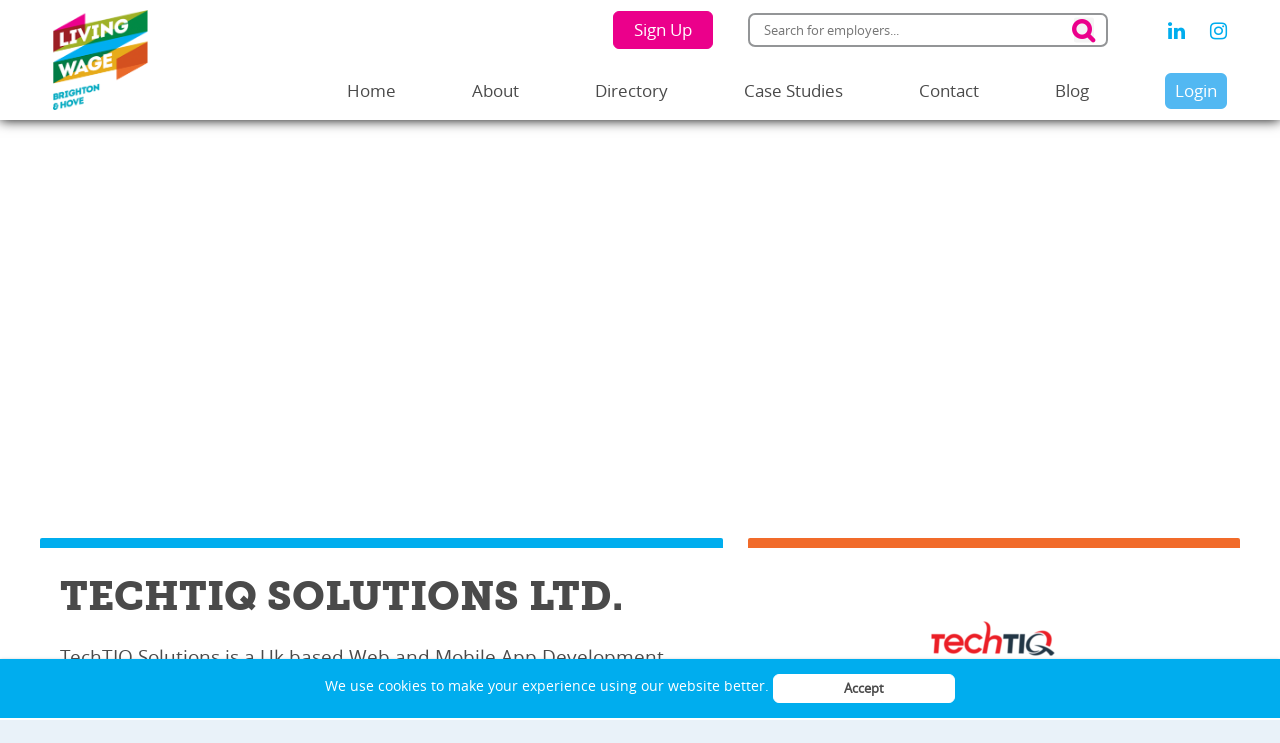

--- FILE ---
content_type: text/html; charset=UTF-8
request_url: https://www.livingwagebrighton.co.uk/employer-directory/techtiq-solutions-ltd/
body_size: 9154
content:
<!DOCTYPE html>
<!-- header.php -->
<!--[if lt IE 7 ]>  <html lang="en" class="ie6  ltie11 ltie10 ltie9 ltie8 ltie7"> <![endif]-->
<!--[if IE 7 ]>	 <html lang="en" class="ie7  ltie11 ltie10 ltie9 ltie8"> <![endif]-->
<!--[if IE 8 ]>	 <html lang="en" class="ie8  ltie11 ltie10 ltie9"> <![endif]-->
<!--[if IE 9 ]>	 <html lang="en" class="ie9  ltie11 ltie10"> <![endif]-->
<!--[if IE 10 ]>	<html lang="en" class="ie10 ltie11"> <![endif]-->
<!--[if IE 11 ]>	<html lang="en" class="ie11"> <![endif]-->
<!--[if !(IE)]><!--><html lang="en" class="notie"><!--<![endif]-->
<head>
	<meta charset="utf-8">
	<meta name="viewport" content="width=device-width, initial-scale=1, maximum-scale=1">
	<script src="//use.typekit.net/rjf2hio.js"></script>
	<script>try{Typekit.load();}catch(e){}</script>
	<title></title>
	<link rel="stylesheet" href="https://www.livingwagebrighton.co.uk/wp-content/themes/livingwage/styles/style.css" />	<meta name='robots' content='max-image-preview:large' />
<link rel="alternate" type="application/rss+xml" title="Living Wage Brighton &raquo; Posts by TechTIQ Solutions Ltd. Feed" href="https://www.livingwagebrighton.co.uk/employer-directory/techtiq-solutions-ltd/feed/" />
<script type="text/javascript">
/* <![CDATA[ */
window._wpemojiSettings = {"baseUrl":"https:\/\/s.w.org\/images\/core\/emoji\/16.0.1\/72x72\/","ext":".png","svgUrl":"https:\/\/s.w.org\/images\/core\/emoji\/16.0.1\/svg\/","svgExt":".svg","source":{"concatemoji":"https:\/\/www.livingwagebrighton.co.uk\/wp-includes\/js\/wp-emoji-release.min.js?ver=6.8.3"}};
/*! This file is auto-generated */
!function(s,n){var o,i,e;function c(e){try{var t={supportTests:e,timestamp:(new Date).valueOf()};sessionStorage.setItem(o,JSON.stringify(t))}catch(e){}}function p(e,t,n){e.clearRect(0,0,e.canvas.width,e.canvas.height),e.fillText(t,0,0);var t=new Uint32Array(e.getImageData(0,0,e.canvas.width,e.canvas.height).data),a=(e.clearRect(0,0,e.canvas.width,e.canvas.height),e.fillText(n,0,0),new Uint32Array(e.getImageData(0,0,e.canvas.width,e.canvas.height).data));return t.every(function(e,t){return e===a[t]})}function u(e,t){e.clearRect(0,0,e.canvas.width,e.canvas.height),e.fillText(t,0,0);for(var n=e.getImageData(16,16,1,1),a=0;a<n.data.length;a++)if(0!==n.data[a])return!1;return!0}function f(e,t,n,a){switch(t){case"flag":return n(e,"\ud83c\udff3\ufe0f\u200d\u26a7\ufe0f","\ud83c\udff3\ufe0f\u200b\u26a7\ufe0f")?!1:!n(e,"\ud83c\udde8\ud83c\uddf6","\ud83c\udde8\u200b\ud83c\uddf6")&&!n(e,"\ud83c\udff4\udb40\udc67\udb40\udc62\udb40\udc65\udb40\udc6e\udb40\udc67\udb40\udc7f","\ud83c\udff4\u200b\udb40\udc67\u200b\udb40\udc62\u200b\udb40\udc65\u200b\udb40\udc6e\u200b\udb40\udc67\u200b\udb40\udc7f");case"emoji":return!a(e,"\ud83e\udedf")}return!1}function g(e,t,n,a){var r="undefined"!=typeof WorkerGlobalScope&&self instanceof WorkerGlobalScope?new OffscreenCanvas(300,150):s.createElement("canvas"),o=r.getContext("2d",{willReadFrequently:!0}),i=(o.textBaseline="top",o.font="600 32px Arial",{});return e.forEach(function(e){i[e]=t(o,e,n,a)}),i}function t(e){var t=s.createElement("script");t.src=e,t.defer=!0,s.head.appendChild(t)}"undefined"!=typeof Promise&&(o="wpEmojiSettingsSupports",i=["flag","emoji"],n.supports={everything:!0,everythingExceptFlag:!0},e=new Promise(function(e){s.addEventListener("DOMContentLoaded",e,{once:!0})}),new Promise(function(t){var n=function(){try{var e=JSON.parse(sessionStorage.getItem(o));if("object"==typeof e&&"number"==typeof e.timestamp&&(new Date).valueOf()<e.timestamp+604800&&"object"==typeof e.supportTests)return e.supportTests}catch(e){}return null}();if(!n){if("undefined"!=typeof Worker&&"undefined"!=typeof OffscreenCanvas&&"undefined"!=typeof URL&&URL.createObjectURL&&"undefined"!=typeof Blob)try{var e="postMessage("+g.toString()+"("+[JSON.stringify(i),f.toString(),p.toString(),u.toString()].join(",")+"));",a=new Blob([e],{type:"text/javascript"}),r=new Worker(URL.createObjectURL(a),{name:"wpTestEmojiSupports"});return void(r.onmessage=function(e){c(n=e.data),r.terminate(),t(n)})}catch(e){}c(n=g(i,f,p,u))}t(n)}).then(function(e){for(var t in e)n.supports[t]=e[t],n.supports.everything=n.supports.everything&&n.supports[t],"flag"!==t&&(n.supports.everythingExceptFlag=n.supports.everythingExceptFlag&&n.supports[t]);n.supports.everythingExceptFlag=n.supports.everythingExceptFlag&&!n.supports.flag,n.DOMReady=!1,n.readyCallback=function(){n.DOMReady=!0}}).then(function(){return e}).then(function(){var e;n.supports.everything||(n.readyCallback(),(e=n.source||{}).concatemoji?t(e.concatemoji):e.wpemoji&&e.twemoji&&(t(e.twemoji),t(e.wpemoji)))}))}((window,document),window._wpemojiSettings);
/* ]]> */
</script>

<style id='wp-emoji-styles-inline-css' type='text/css'>

	img.wp-smiley, img.emoji {
		display: inline !important;
		border: none !important;
		box-shadow: none !important;
		height: 1em !important;
		width: 1em !important;
		margin: 0 0.07em !important;
		vertical-align: -0.1em !important;
		background: none !important;
		padding: 0 !important;
	}
</style>
<link rel='stylesheet' id='wp-block-library-css' href='https://www.livingwagebrighton.co.uk/wp-includes/css/dist/block-library/style.min.css?ver=6.8.3' type='text/css' media='all' />
<style id='classic-theme-styles-inline-css' type='text/css'>
/*! This file is auto-generated */
.wp-block-button__link{color:#fff;background-color:#32373c;border-radius:9999px;box-shadow:none;text-decoration:none;padding:calc(.667em + 2px) calc(1.333em + 2px);font-size:1.125em}.wp-block-file__button{background:#32373c;color:#fff;text-decoration:none}
</style>
<style id='global-styles-inline-css' type='text/css'>
:root{--wp--preset--aspect-ratio--square: 1;--wp--preset--aspect-ratio--4-3: 4/3;--wp--preset--aspect-ratio--3-4: 3/4;--wp--preset--aspect-ratio--3-2: 3/2;--wp--preset--aspect-ratio--2-3: 2/3;--wp--preset--aspect-ratio--16-9: 16/9;--wp--preset--aspect-ratio--9-16: 9/16;--wp--preset--color--black: #000000;--wp--preset--color--cyan-bluish-gray: #abb8c3;--wp--preset--color--white: #ffffff;--wp--preset--color--pale-pink: #f78da7;--wp--preset--color--vivid-red: #cf2e2e;--wp--preset--color--luminous-vivid-orange: #ff6900;--wp--preset--color--luminous-vivid-amber: #fcb900;--wp--preset--color--light-green-cyan: #7bdcb5;--wp--preset--color--vivid-green-cyan: #00d084;--wp--preset--color--pale-cyan-blue: #8ed1fc;--wp--preset--color--vivid-cyan-blue: #0693e3;--wp--preset--color--vivid-purple: #9b51e0;--wp--preset--gradient--vivid-cyan-blue-to-vivid-purple: linear-gradient(135deg,rgba(6,147,227,1) 0%,rgb(155,81,224) 100%);--wp--preset--gradient--light-green-cyan-to-vivid-green-cyan: linear-gradient(135deg,rgb(122,220,180) 0%,rgb(0,208,130) 100%);--wp--preset--gradient--luminous-vivid-amber-to-luminous-vivid-orange: linear-gradient(135deg,rgba(252,185,0,1) 0%,rgba(255,105,0,1) 100%);--wp--preset--gradient--luminous-vivid-orange-to-vivid-red: linear-gradient(135deg,rgba(255,105,0,1) 0%,rgb(207,46,46) 100%);--wp--preset--gradient--very-light-gray-to-cyan-bluish-gray: linear-gradient(135deg,rgb(238,238,238) 0%,rgb(169,184,195) 100%);--wp--preset--gradient--cool-to-warm-spectrum: linear-gradient(135deg,rgb(74,234,220) 0%,rgb(151,120,209) 20%,rgb(207,42,186) 40%,rgb(238,44,130) 60%,rgb(251,105,98) 80%,rgb(254,248,76) 100%);--wp--preset--gradient--blush-light-purple: linear-gradient(135deg,rgb(255,206,236) 0%,rgb(152,150,240) 100%);--wp--preset--gradient--blush-bordeaux: linear-gradient(135deg,rgb(254,205,165) 0%,rgb(254,45,45) 50%,rgb(107,0,62) 100%);--wp--preset--gradient--luminous-dusk: linear-gradient(135deg,rgb(255,203,112) 0%,rgb(199,81,192) 50%,rgb(65,88,208) 100%);--wp--preset--gradient--pale-ocean: linear-gradient(135deg,rgb(255,245,203) 0%,rgb(182,227,212) 50%,rgb(51,167,181) 100%);--wp--preset--gradient--electric-grass: linear-gradient(135deg,rgb(202,248,128) 0%,rgb(113,206,126) 100%);--wp--preset--gradient--midnight: linear-gradient(135deg,rgb(2,3,129) 0%,rgb(40,116,252) 100%);--wp--preset--font-size--small: 13px;--wp--preset--font-size--medium: 20px;--wp--preset--font-size--large: 36px;--wp--preset--font-size--x-large: 42px;--wp--preset--spacing--20: 0.44rem;--wp--preset--spacing--30: 0.67rem;--wp--preset--spacing--40: 1rem;--wp--preset--spacing--50: 1.5rem;--wp--preset--spacing--60: 2.25rem;--wp--preset--spacing--70: 3.38rem;--wp--preset--spacing--80: 5.06rem;--wp--preset--shadow--natural: 6px 6px 9px rgba(0, 0, 0, 0.2);--wp--preset--shadow--deep: 12px 12px 50px rgba(0, 0, 0, 0.4);--wp--preset--shadow--sharp: 6px 6px 0px rgba(0, 0, 0, 0.2);--wp--preset--shadow--outlined: 6px 6px 0px -3px rgba(255, 255, 255, 1), 6px 6px rgba(0, 0, 0, 1);--wp--preset--shadow--crisp: 6px 6px 0px rgba(0, 0, 0, 1);}:where(.is-layout-flex){gap: 0.5em;}:where(.is-layout-grid){gap: 0.5em;}body .is-layout-flex{display: flex;}.is-layout-flex{flex-wrap: wrap;align-items: center;}.is-layout-flex > :is(*, div){margin: 0;}body .is-layout-grid{display: grid;}.is-layout-grid > :is(*, div){margin: 0;}:where(.wp-block-columns.is-layout-flex){gap: 2em;}:where(.wp-block-columns.is-layout-grid){gap: 2em;}:where(.wp-block-post-template.is-layout-flex){gap: 1.25em;}:where(.wp-block-post-template.is-layout-grid){gap: 1.25em;}.has-black-color{color: var(--wp--preset--color--black) !important;}.has-cyan-bluish-gray-color{color: var(--wp--preset--color--cyan-bluish-gray) !important;}.has-white-color{color: var(--wp--preset--color--white) !important;}.has-pale-pink-color{color: var(--wp--preset--color--pale-pink) !important;}.has-vivid-red-color{color: var(--wp--preset--color--vivid-red) !important;}.has-luminous-vivid-orange-color{color: var(--wp--preset--color--luminous-vivid-orange) !important;}.has-luminous-vivid-amber-color{color: var(--wp--preset--color--luminous-vivid-amber) !important;}.has-light-green-cyan-color{color: var(--wp--preset--color--light-green-cyan) !important;}.has-vivid-green-cyan-color{color: var(--wp--preset--color--vivid-green-cyan) !important;}.has-pale-cyan-blue-color{color: var(--wp--preset--color--pale-cyan-blue) !important;}.has-vivid-cyan-blue-color{color: var(--wp--preset--color--vivid-cyan-blue) !important;}.has-vivid-purple-color{color: var(--wp--preset--color--vivid-purple) !important;}.has-black-background-color{background-color: var(--wp--preset--color--black) !important;}.has-cyan-bluish-gray-background-color{background-color: var(--wp--preset--color--cyan-bluish-gray) !important;}.has-white-background-color{background-color: var(--wp--preset--color--white) !important;}.has-pale-pink-background-color{background-color: var(--wp--preset--color--pale-pink) !important;}.has-vivid-red-background-color{background-color: var(--wp--preset--color--vivid-red) !important;}.has-luminous-vivid-orange-background-color{background-color: var(--wp--preset--color--luminous-vivid-orange) !important;}.has-luminous-vivid-amber-background-color{background-color: var(--wp--preset--color--luminous-vivid-amber) !important;}.has-light-green-cyan-background-color{background-color: var(--wp--preset--color--light-green-cyan) !important;}.has-vivid-green-cyan-background-color{background-color: var(--wp--preset--color--vivid-green-cyan) !important;}.has-pale-cyan-blue-background-color{background-color: var(--wp--preset--color--pale-cyan-blue) !important;}.has-vivid-cyan-blue-background-color{background-color: var(--wp--preset--color--vivid-cyan-blue) !important;}.has-vivid-purple-background-color{background-color: var(--wp--preset--color--vivid-purple) !important;}.has-black-border-color{border-color: var(--wp--preset--color--black) !important;}.has-cyan-bluish-gray-border-color{border-color: var(--wp--preset--color--cyan-bluish-gray) !important;}.has-white-border-color{border-color: var(--wp--preset--color--white) !important;}.has-pale-pink-border-color{border-color: var(--wp--preset--color--pale-pink) !important;}.has-vivid-red-border-color{border-color: var(--wp--preset--color--vivid-red) !important;}.has-luminous-vivid-orange-border-color{border-color: var(--wp--preset--color--luminous-vivid-orange) !important;}.has-luminous-vivid-amber-border-color{border-color: var(--wp--preset--color--luminous-vivid-amber) !important;}.has-light-green-cyan-border-color{border-color: var(--wp--preset--color--light-green-cyan) !important;}.has-vivid-green-cyan-border-color{border-color: var(--wp--preset--color--vivid-green-cyan) !important;}.has-pale-cyan-blue-border-color{border-color: var(--wp--preset--color--pale-cyan-blue) !important;}.has-vivid-cyan-blue-border-color{border-color: var(--wp--preset--color--vivid-cyan-blue) !important;}.has-vivid-purple-border-color{border-color: var(--wp--preset--color--vivid-purple) !important;}.has-vivid-cyan-blue-to-vivid-purple-gradient-background{background: var(--wp--preset--gradient--vivid-cyan-blue-to-vivid-purple) !important;}.has-light-green-cyan-to-vivid-green-cyan-gradient-background{background: var(--wp--preset--gradient--light-green-cyan-to-vivid-green-cyan) !important;}.has-luminous-vivid-amber-to-luminous-vivid-orange-gradient-background{background: var(--wp--preset--gradient--luminous-vivid-amber-to-luminous-vivid-orange) !important;}.has-luminous-vivid-orange-to-vivid-red-gradient-background{background: var(--wp--preset--gradient--luminous-vivid-orange-to-vivid-red) !important;}.has-very-light-gray-to-cyan-bluish-gray-gradient-background{background: var(--wp--preset--gradient--very-light-gray-to-cyan-bluish-gray) !important;}.has-cool-to-warm-spectrum-gradient-background{background: var(--wp--preset--gradient--cool-to-warm-spectrum) !important;}.has-blush-light-purple-gradient-background{background: var(--wp--preset--gradient--blush-light-purple) !important;}.has-blush-bordeaux-gradient-background{background: var(--wp--preset--gradient--blush-bordeaux) !important;}.has-luminous-dusk-gradient-background{background: var(--wp--preset--gradient--luminous-dusk) !important;}.has-pale-ocean-gradient-background{background: var(--wp--preset--gradient--pale-ocean) !important;}.has-electric-grass-gradient-background{background: var(--wp--preset--gradient--electric-grass) !important;}.has-midnight-gradient-background{background: var(--wp--preset--gradient--midnight) !important;}.has-small-font-size{font-size: var(--wp--preset--font-size--small) !important;}.has-medium-font-size{font-size: var(--wp--preset--font-size--medium) !important;}.has-large-font-size{font-size: var(--wp--preset--font-size--large) !important;}.has-x-large-font-size{font-size: var(--wp--preset--font-size--x-large) !important;}
:where(.wp-block-post-template.is-layout-flex){gap: 1.25em;}:where(.wp-block-post-template.is-layout-grid){gap: 1.25em;}
:where(.wp-block-columns.is-layout-flex){gap: 2em;}:where(.wp-block-columns.is-layout-grid){gap: 2em;}
:root :where(.wp-block-pullquote){font-size: 1.5em;line-height: 1.6;}
</style>
<link rel='stylesheet' id='fancybox-css' href='https://www.livingwagebrighton.co.uk/wp-content/themes/livingwage/js/fancybox/jquery.fancybox.css?ver=6.8.3' type='text/css' media='all' />
<link rel='stylesheet' id='searchwp-forms-css' href='https://www.livingwagebrighton.co.uk/wp-content/plugins/searchwp/assets/css/frontend/search-forms.css?ver=4.3.18' type='text/css' media='all' />
<script type="text/javascript" src="https://www.livingwagebrighton.co.uk/wp-includes/js/jquery/jquery.min.js?ver=3.7.1" id="jquery-core-js"></script>
<script type="text/javascript" src="https://www.livingwagebrighton.co.uk/wp-includes/js/jquery/jquery-migrate.min.js?ver=3.4.1" id="jquery-migrate-js"></script>
<script type="text/javascript" src="https://www.livingwagebrighton.co.uk/wp-content/mws-includes/resources/global.js?ver=6.8.3" id="global-js"></script>
<script type="text/javascript" src="https://www.livingwagebrighton.co.uk/wp-content/mws-includes/resources/jquery.flexslider-min.js?ver=6.8.3" id="flexslider-js"></script>
<script type="text/javascript" src="https://www.livingwagebrighton.co.uk/wp-content/mws-includes/resources/jquery.cookie.js?ver=6.8.3" id="cookie-js"></script>
<script type="text/javascript" src="https://www.livingwagebrighton.co.uk/wp-content/mws-includes/resources/resizex-y.js?ver=6.8.3" id="resizex-y-js"></script>
<script type="text/javascript" src="https://www.livingwagebrighton.co.uk/wp-content/mws-includes/resources/modernizr.js?ver=6.8.3" id="modernizr-js"></script>
<script type="text/javascript" src="https://www.livingwagebrighton.co.uk/wp-content/themes/livingwage/js/fancybox/jquery.fancybox.pack.js?ver=6.8.3" id="fancybox-js"></script>
<script type="text/javascript" src="https://www.livingwagebrighton.co.uk/wp-content/themes/livingwage/js/colorbox-activation.js?ver=6.8.3" id="colorbox-activation-js"></script>
<script type="text/javascript" src="https://www.livingwagebrighton.co.uk/wp-content/mws-includes/resources/height-equalizer.js?ver=6.8.3" id="height-equalizer-js"></script>
<script type="text/javascript" src="https://www.livingwagebrighton.co.uk/wp-content/themes/livingwage/js/common.js?ver=6.8.3" id="commonblah-js"></script>
<script type="text/javascript" src="https://www.livingwagebrighton.co.uk/wp-content/mws-includes/resources/colorbox/jquery.colorbox-min.js?ver=6.8.3" id="colorbox-js"></script>
<link rel="https://api.w.org/" href="https://www.livingwagebrighton.co.uk/wp-json/" /><link rel="alternate" title="JSON" type="application/json" href="https://www.livingwagebrighton.co.uk/wp-json/wp/v2/users/681" /><link rel="EditURI" type="application/rsd+xml" title="RSD" href="https://www.livingwagebrighton.co.uk/xmlrpc.php?rsd" />
<meta name="generator" content="WordPress 6.8.3" />
<script type="text/javascript">window.phpVars = []; window.phpVars.cssVars = {"imagesUrl":"https:\/\/www.livingwagebrighton.co.uk\/wp-content\/themes\/livingwage\/images","white":"#FFF","lightGrey":"#f4f4f4","darkGrey":"#727374","charcoal":"#959697","black":"#000","grey2020":"#4A4A4A","blue2020":"#52B8F2","green2020":"#AAB92E","pipGrey":"#9F9F9F","bodyTextGrey":"#707070","midGrey":"#939597","brandBlue":"#00adee","primary":"#00adee","secondary":"#179900","orange":"#f16b2a","brightOrange":"#f16522","lightBlue":"#e9f2f9","green":"#9fae29","brandTurquoise":"#00a8be","brandPink":"#eb008b","bannerPink":"#E30095","bannerYellow":"#E3B017","bannerOrange":"#E26B2C"};window.phpVars.phpConstants = {"fromMadisonIp":true,"mwsIncludeDir":"\/home\/livingwagebri\/www\/wp-content\/mws-includes","themeDir":"\/home\/livingwagebri\/www\/wp-content\/themes\/livingwage","themeUrl":"https:\/\/www.livingwagebrighton.co.uk\/wp-content\/themes\/livingwage","themeIncludeDir":"\/home\/livingwagebri\/www\/wp-content\/themes\/livingwage\/includes\/","homeUrl":"https:\/\/www.livingwagebrighton.co.uk","stylesDir":"\/home\/livingwagebri\/www\/wp-content\/themes\/livingwage\/styles","stylesUrl":"https:\/\/www.livingwagebrighton.co.uk\/wp-content\/themes\/livingwage\/styles","imagesUrl":"https:\/\/www.livingwagebrighton.co.uk\/wp-content\/themes\/livingwage\/images","mwsIncludeUrl":"https:\/\/www.livingwagebrighton.co.uk\/wp-content\/mws-includes"};window.phpVars.breakpoints = {"nothing":"0px","narrowViewport":"500px","mediumViewport":"700px","wideViewport":"960px","fullViewport":"1200px"};</script>		<script type="text/javascript">

		  (function(i,s,o,g,r,a,m){i['GoogleAnalyticsObject']=r;i[r]=i[r]||function(){
		  (i[r].q=i[r].q||[]).push(arguments)},i[r].l=1*new Date();a=s.createElement(o),
		  m=s.getElementsByTagName(o)[0];a.async=1;a.src=g;m.parentNode.insertBefore(a,m)
		  })(window,document,'script','//www.google-analytics.com/analytics.js','ga');

		  ga('create', 'UA-59841877-1', 'auto');
		  ga('send', 'pageview');

		</script>
		<script>
	
	jQuery(document).ready(function($) {
		
		
		var menuChangeWidth = null;
		if (phpVars.breakpoints.mediumViewport){
			menuChangeWidth = parseInt(phpVars.breakpoints.mediumViewport,10);
		}
		
		//Slide menu
		$('.menu-toggle').on('click',function(){
			$('#'+$(this).data('target')).parent().toggleClass('open');
		});
		
		//hide/show menus on window resize. Relies on resizeX event to be included 
		// Modernizr query checks to see if media queries are supported and thus if browser can handle responsive styles
		/*$(window).on('resizeX', function() {
			if (Modernizr.mq('only all') && window.widthWithScroll > menuChangeWidth){
				$('.mws-menu').show().parents('div[class*="menu-container"]').addClass('open');
			} else if(Modernizr.mq('only all')) {
				$('.mws-menu').hide().parents('div[class*="menu-container"]').removeClass('open');
			}
		});*/
	
	});
</script> 	<META NAME="ROBOTS" CONTENT="NOFOLLOW" />
	<!-- Google Tag Manager -->
	<script>(function(w,d,s,l,i){w[l]=w[l]||[];w[l].push({'gtm.start':
	new Date().getTime(),event:'gtm.js'});var f=d.getElementsByTagName(s)[0],
	j=d.createElement(s),dl=l!='dataLayer'?'&l='+l:'';j.async=true;j.src=
	'https://www.googletagmanager.com/gtm.js?id='+i+dl;f.parentNode.insertBefore(j,f);
	})(window,document,'script','dataLayer','GTM-MV9K8LZ');</script>
	<!-- End Google Tag Manager -->

	<!-- Google tag (gtag.js) -->
	<script async src="https://www.googletagmanager.com/gtag/js?id=G-PE2SXSB2GW"></script>
	<script>
		window.dataLayer = window.dataLayer || [];
		function gtag(){dataLayer.push(arguments);}
		gtag('js', new Date());

		gtag('config', 'G-PE2SXSB2GW');
	</script>

	<!-- Facebook Pixel Code -->
	<script>
		!function(f,b,e,v,n,t,s)
		{if(f.fbq)return;n=f.fbq=function(){n.callMethod?
		n.callMethod.apply(n,arguments):n.queue.push(arguments)};
		if(!f._fbq)f._fbq=n;n.push=n;n.loaded=!0;n.version='2.0';
		n.queue=[];t=b.createElement(e);t.async=!0;
		t.src=v;s=b.getElementsByTagName(e)[0];
		s.parentNode.insertBefore(t,s)}(window, document,'script',
		'https://connect.facebook.net/en_US/fbevents.js');
		fbq('init', '413674093069665');
		fbq('track', 'PageView');
	</script>
	<noscript><img height="1" width="1" style="display:none" src="https://www.facebook.com/tr?id=413674093069665&ev=PageView&noscript=1"/></noscript>
	<!-- End Facebook Pixel Code -->

    <script type="text/javascript">
    _linkedin_partner_id = "6958722";
    window._linkedin_data_partner_ids = window._linkedin_data_partner_ids || [];
    window._linkedin_data_partner_ids.push(_linkedin_partner_id);
    </script><script type="text/javascript">
    (function(l) {
        if (!l){window.lintrk = function(a,b){window.lintrk.q.push([a,b])};
        window.lintrk.q=[]}
        var s = document.getElementsByTagName("script")[0];
        var b = document.createElement("script");
        b.type = "text/javascript";b.async = true;
        b.src = 'https://snap.licdn.com/li.lms-analytics/insight.min.js';
        s.parentNode.insertBefore(b, s);})(window.lintrk);
        </script>
        <noscript>
            <img height="1" width="1" style="display:none;" alt="" src="https://px.ads.linkedin.com/collect/?pid=6958722&fmt=gif" />
        </noscript>
</head>
<body class="archive author author-techtiq-solutions-ltd author-681 wp-theme-livingwage no-js" >
	<!-- Google Tag Manager (noscript) -->
	<noscript><iframe src="https://www.googletagmanager.com/ns.html?id=GTM-MV9K8LZ"
	height="0" width="0" style="display:none;visibility:hidden"></iframe></noscript>
	<!-- End Google Tag Manager (noscript) -->

	<div id="pre-header">
		<div class="inner">
			 
						<div class="mws-widget-row mws-widget-row-1-cols breakpoint-medium-viewport ">

									<div class="mws-widget span-1-1 first last">
											</div>
							</div>
				</div>
	</div>

	<header id="site-header">
		<div class="inner">
			<div class="inline-container-2020">
				<div class="left-side-content">
					<a href="https://www.livingwagebrighton.co.uk"><img class="company-logo" src="/wp-content/themes/livingwage/images/logo.png" width="95" height="100" alt="Living Wage Logo"/></a>
				</div><!-- /.left-side-content -->

				<div class="right-side-content">
					<div class="right-top inline-container-2020">
													<a class="signup-button" href="https://www.livingwagebrighton.co.uk/sign-up/">Sign Up</a>
												<form class="searchform" method="get" role="search" action="https://www.livingwagebrighton.co.uk/employer-directory">
			<input type="text" class="searchfield" name="search" placeholder="Search for employers...">
			<input type="submit" value="" class="searchsubmit">
		</form>													<div class="social-media">
								<a target="_blank" href="https://www.linkedin.com/showcase/brighton-&amp;-hove-living-wage-campaign/" title="Click to see us on LinkedIn"><i class="fa fa-linkedin"></i></a><a target="_blank" href="https://www.instagram.com/btnchamber/" title="Click to see us on Instagram"><i class="fa fa-instagram"></i></a>							</div>
											</div><!-- /.right-top -->

					<div id="nav-location">
						 
						<div class="mws-widget-row mws-widget-row-1-cols breakpoint-medium-viewport primary-nav-location">

									<div class="mws-widget span-1-1 first last">
						<div class="widget widget_mws_basic_menu"><div class="mws-basic-horizontal-menu-container menu-container"><button class="menu-toggle" id="menu-main-menu-toggle" data-target="menu-main-menu"><span>+</span></button><nav id="menu-main-menu" class="menu mws-basic-horizontal-menu mws-menu"><ul><li id="menu-item-274" class="menu-item menu-item-type-post_type menu-item-object-page menu-item-home menu-item-274"><a href="https://www.livingwagebrighton.co.uk/">Home</a></li>
<li id="menu-item-277" class="menu-item menu-item-type-post_type menu-item-object-page menu-item-277"><a href="https://www.livingwagebrighton.co.uk/about/">About</a></li>
<li id="menu-item-408" class="menu-item menu-item-type-post_type menu-item-object-page menu-item-408"><a href="https://www.livingwagebrighton.co.uk/employer-directory/">Directory</a></li>
<li id="menu-item-318" class="menu-item menu-item-type-post_type menu-item-object-page menu-item-318"><a href="https://www.livingwagebrighton.co.uk/case-studies/">Case Studies</a></li>
<li id="menu-item-162" class="menu-item menu-item-type-post_type menu-item-object-page menu-item-162"><a href="https://www.livingwagebrighton.co.uk/contact-us/">Contact</a></li>
<li id="menu-item-350" class="menu-item menu-item-type-post_type menu-item-object-page current_page_parent menu-item-350"><a href="https://www.livingwagebrighton.co.uk/blog/">Blog</a></li>
<li id="menu-item-2771" class="menu-item menu-item-type-post_type menu-item-object-page menu-item-2771"><a href="https://www.livingwagebrighton.co.uk/dashboard/">Login</a></li>
</ul></nav></div></div>					</div>
							</div>
		 
						<div class="mws-widget-row mws-widget-row-1-cols breakpoint-medium-viewport primary-nav-location">

									<div class="mws-widget span-1-1 first last">
						<div class="widget widget_mws_calltoaction_widget">		<a href="https://www.livingwagebrighton.co.uk/sign-up/" class="action-link">
			<div class="action-content">
				<div class="action-copy">
					<h2 class="widgettitle">Sign up today</h2>
											<p class="action-description">
							Join the <span class="employer-count">1002</span> employers that have already made the pledge, and raised <span class="employee-count">5123</span> salaries.						</p>
									</div>
				<span class="close">&times;</span>
			</div>
		</a>
		</div>					</div>
							</div>
							</div><!-- /.nav-location -->
				</div><!-- /.right-side-content -->
			</div><!-- /.inline-container -->
		</div><!-- /.inner -->
	</header><!-- /#site-header -->
<div id="abdomen" >
	<!-- sections/banner.php -->

<section
	class="page-section banner no-grad"
	>
	<div class="inner">
		<div class="banner-content">
			
			
			
			
					</div><!-- /.banner-content -->
	</div><!-- /.inner -->
</section><!-- /.page-section.banner -->
	<div class="inner">

		<!-- Main Content Area -->
		<div id="the-loop">
			<div class="inner-loop">
								<div>
											<h1>TechTIQ Solutions Ltd.</h1>
						
															<div class="user-generated company-bio">
									TechTIQ Solutions is a Uk based Web and Mobile App Development Agency in the heart of London.  Our Aim Is Always To Build Innovative Web And Mobile Applications That Solve Real Problems For Your Business And Customers.<br />
<br />
We lead our clients on the entire journey of developing these products, from fine-tuning the ideas, to development and implementation.<br />
<br />
Our Services<br />
<br />
WEB DEVELOPMENT<br />
<br />
E-commerce development<br />
Bespoke Web applications development<br />
<br />
MOBILE APP DEVELOPMENT<br />
<br />
Android Application Development<br />
IOS Application Development<br />
Cross Platform Application Development<br />
Enterprise Mobility Services<br />
<br />
SOFTWARE DEVELOPMENT<br />
<br />
CMS Development<br />
CRM Development<br />
<br />
SOFTWARE QA & TESTING<br />
<br />
Dedicated Testing Team<br />
Manual Quality Assurance<br />
Automation Test Design and Documentation<br />
<br />
TECHNICAL SUPPORT<br />
<br />
App Maintenance <br />
Website Maintenance<br />
<br />
Contact Address<br />
63 St Mary Axe, London EC3A 8AA London<br />
Email: info@techtiq.co.uk<br />
Tel: +44 (0) 2038841100								</div>
							
																				
				</div>

							</div>
		</div>

				<!-- Left Hand Sidebar -->
		<div  id="column-3" class="column sidebar">

			<img src="/wp-content/uploads/TechTIQ2-250x161.png" width="250" height="161" alt="TechTIQ Solutions Ltd." class="employer-logo" />			<table class="employer-details">
			<tr class="name-of-owner"><th>Main Contact:</th><td>Chris Kimera</td></tr>			<tr class="telephone"><th>Phone:</th><td>02038841100</td></tr>			<tr class="telephone"><th>Email:</th><td><a href="mailto:info@techtiq.co.uk">info@techtiq.co.uk</a></td></tr>			<tr class="website"><th>Website:</th><td><a target="_blank" href="https://www.techtiq.co.uk">techtiq.co.uk</a></td></tr>			<tr class="facebook"><th>Facebook:</th><td><a target="_blank" href="https://www.facebook.com/TechTiq-1371335382989928/">facebook.com/TechTiq-1371335382989928</a></td></tr>			<tr class="twitter"><th>Twitter:</th><td><a target="_blank" href="https://twitter.com/techtiquk">twitter.com/techtiquk</a></td></tr>			<tr class="linkedin"><th>Linkedin:</th><td><a target="_blank" href="https://www.linkedin.com/company/13463870/">linkedin.com/company/13463870</a></td></tr>			<tr class="address"><th>Address:</th><td>
			63 St Mary Axe<br />London EC3A 8AA<br />EC3A 8AA<br />			</td>			</table>
		</div>
			</div>
</div>

			<div id="single-colorbox-widget-location">
							</div>
			<!-- footer.php -->
	<footer id="site-footer">
		<div class="inner">
			<p class="credit-info">The Brighton &amp; Hove Living Wage Campaign is led by Brighton Chamber and supported by Brighton &amp; Hove City Council and UNISON Brighton.</p>
			<p class="credit-info">
				<a href="https://www.brightonchamber.co.uk/tcs" target="_blank" rel="nofollow">Terms, Conditions and Privacy Policy</a>
			</p>
			<div class="supporters-logos inline-container-2020">
				<a class="cols-3" href="https://www.brightonchamber.co.uk/" target="_blank"><img src="/wp-content/uploads/BC_large_1024x1024px-V02.jpg" alt="Brighton &amp; Hove Chamber of Commerce" /></a>
				<a class="cols-3" href="http://www.brighton-hove.gov.uk" target="_blank" ><img src="/wp-content/uploads/Brighton-and-Hove-City-Council-Logo-250x156.jpg" alt="Brighton &amp; Hove City Council" /></a>
				<a class="cols-3" href="http://www.unison.org.uk" target="_blank"><img src="/wp-content/uploads/Unison-2-250x131.jpg" alt="Unison" /></a>
			</div>
			<p class="credit-info">Website partner Madison Solutions, our web development partner.</p>
						<div class="supporters-logos madison-logo">
				<a class="cols-4" href="https://www.madisonsolutions.co.uk/" target="_blank" class="madison" ><img src="https://www.madisonsolutions.co.uk/madison-web-solutions-logo.png" alt="Madison Web Solutions" /></a>
			</div>
			<div class="cookie-zone"> 
						<div class="mws-widget-row mws-widget-row-1-cols breakpoint-medium-viewport ">

									<div class="mws-widget span-1-1 first last">
						<div class="widget widget_cookie-policy_widget">		<div class="cookie-policy-message" style="display:none">
			<span>
				We use cookies to make your experience using our website better.								<button type="button" name="accept-cookies" class="cookie-button button-2020 button-one">Accept</button>
			</span>
			<script>
			jQuery(document).ready(function($) {
				if (document.cookie.indexOf('accept_cookies') == -1) {
					$('.cookie-policy-message').show();
				}
				$('.cookie-button').on('click',function(){
					$(this).parents('.cookie-policy-message').slideUp();
					// set cookie so that we don't pester them again with the message for another 60 days
					$.cookie("accept_cookies", 1, {expires : 60, path: '/' });
				});
			});
			</script>
		</div>
		</div>					</div>
							</div>
		</div>
		</div>
	</footer>
	<script type="text/javascript" src="https://www.livingwagebrighton.co.uk/wp-content/themes/livingwage/js/call-to-action.js?ver=6.8.3" id="call2a-js"></script>
				<script>
					jQuery(function($) {
						$(".single-colorbox-widget-area-link").colorbox({
							inline:true,
							href:"#single-colorbox-widget-location",
							initialWidth: 5,
							initialHeight: 5,
							maxWidth: "80%",
							maxHeight: "80%"
						});
					});
				</script>
				<script type="text/javascript">
	/* <![CDATA[ */
	var google_conversion_id = 949994447;
	var google_conversion_label = "-r5gCKTSjlsQz4f_xAM";
	var google_custom_params = window.google_tag_params;
	var google_remarketing_only = true;
	/* ]]> */
	</script>
	<script type="text/javascript" src="//www.googleadservices.com/pagead/conversion.js">
	</script>
	<noscript>
	<div style="display:inline;">
	<img height="1" width="1" style="border-style:none;" alt="" src="//googleads.g.doubleclick.net/pagead/viewthroughconversion/949994447/?value=1.00&amp;currency_code=GBP&amp;label=-r5gCKTSjlsQz4f_xAM&amp;guid=ON&amp;script=0"/>
	</div>
	</noscript>
</body>
</html>


<!-- Page cached by LiteSpeed Cache 7.6.2 on 2025-11-13 08:27:22 -->

--- FILE ---
content_type: text/css
request_url: https://www.livingwagebrighton.co.uk/wp-content/themes/livingwage/styles/style.css
body_size: 8198
content:
@import "https://stackpath.bootstrapcdn.com/font-awesome/4.7.0/css/font-awesome.min.css";#single-colorbox-widget-location{display:none;}#colorbox #single-colorbox-widget-location{display:block;}.widget_single_colorbox_widget_location_activator{text-align:center;}.vimeo-wrapper{position:relative;padding-bottom:56.25%;padding-top:25px;height:0;}.vimeo-wrapper iframe{position:absolute;top:0;left:0;width:100%;height:100%;}.slideshow{margin:0;padding:0;}.slideshow .slides > li{display:none;-webkit-backface-visibility:hidden;}.slides:after{content:"\0020";display:block;clear:both;visibility:hidden;line-height:0;height:0;}html[xmlns] .slides{display:block;}* html .slides{height:1%;}.no-js .slides > li:first-child{display:block;}.flex-container a:active,.slideshow a:active,.flex-container a:focus,.slideshow a:focus{outline:none;}.slides,.flex-control-nav,.flex-direction-nav{margin:0;padding:0;list-style:none;}.slideshow{position:relative;}.slideshow li{text-align:center;}.slideshow li img{padding:10px;}.slideshow .flex-direction-nav{position:absolute;top:20%;left:0;width:100%;z-index:500;}.slideshow .flex-direction-nav li a{position:absolute;background:transparent;background-color:rgba(0,0,0,0.6);filter:progid:DXImageTransform.Microsoft.gradient(startColorstr=#99000000, endColorstr=#99000000);-ms-filter:progid:DXImageTransform.Microsoft.gradient(startColorstr=#99000000, endColorstr=#99000000);color:#fff;font-size:1.4em;}.slideshow .flex-direction-nav li a:hover{background:transparent;background-color:rgba(114,115,116,0.6);filter:progid:DXImageTransform.Microsoft.gradient(startColorstr=#99727374, endColorstr=#99727374);-ms-filter:progid:DXImageTransform.Microsoft.gradient(startColorstr=#99727374, endColorstr=#99727374);}.slideshow .flex-direction-nav li a.flex-prev{left:0;margin-left:1%;border-radius:3px;-webkit-border-radius:3px;-moz-border-radius:3px;padding:6px 8px 5px 6px;}.slideshow .flex-direction-nav li a.flex-next{right:0;margin-right:1%;border-radius:3px;-webkit-border-radius:3px;-moz-border-radius:3px;padding:6px 6px 5px 8px;}@media (max-width: 700px){.slideshow .flex-direction-nav{display:none;}}.slideshow:hover .flex-direction-nav{display:block;}.slide-overlay{margin:0 auto;width:98%;margin:0 1%;background:transparent;background-color:rgba(0,0,0,0.6);filter:progid:DXImageTransform.Microsoft.gradient(startColorstr=#99000000, endColorstr=#99000000);-ms-filter:progid:DXImageTransform.Microsoft.gradient(startColorstr=#99000000, endColorstr=#99000000);color:#fff;border-radius:3px;-webkit-border-radius:3px;-moz-border-radius:3px;padding:15px 15px 15px 8%;}.slide-overlay h2{color:#fff;}.slide-overlay a{color:#fff;}.slide-overlay p{max-width:600px;}@media (max-width: 700px){.slide-overlay{width:100%;margin:0;padding:5px;bottom:0;font-size:0.8em;}}@media (max-width: 500px){.slide-overlay{position:relative;border-radius:0 0 3px 3px;-webkit-border-radius:0 0 3px 3px;-moz-border-radius:0 0 3px 3px;background-color:#000;}}.cookie-policy-message{color:#fff;background:#00adee;font-size:14px;padding:15px 30px 15px 30px;position:relative;border-bottom:2px #fff solid;-moz-box-shadow:0 2px 4px #727374;box-shadow:0 2px 4px #727374;}.cookie-policy-message a{color:#fff;text-decoration:underline;}@media (max-width: 700px){.cookie-policy-message{font-size:12px;padding:6px 12px 6px 12px;}.cookie-policy-message .cookie-button{width:100%;display:block;margin-top:5px;}}.widget_legacy_gmap_widget iframe{max-width:100%;margin:0 auto;padding-bottom:10px;}.widget_linkblock_widget a{display:block;}.widget_linkblock_widget img{margin:0 auto;display:block;}.widget_featured_post_widget a{display:block;}.widget_featured_post_widget img{margin:0 auto;display:block;}.acf-gallery{text-align:center;}.acf-gallery .acf-gallery-entry{display:inline-block;width:150px;}.acf-gallery .acf-gallery-entry h3{margin-bottom:0;font-size:1em;padding:0 5px;}.acf-gallery .acf-gallery-entry p{font-size:0.8em;padding:0 5px;}.acf-gallery .acf-gallery-entry img:hover{zoom:1;filter:alpha(opacity=80);-ms-filter:progid:DXImageTransform.Microsoft.Alpha(Opacity=80);-webkit-opacity:0.8;-moz-opacity:0.8;opacity:0.8;}@media screen and (max-width: 0px){.mws-widget-row.breakpoint-nothing .mws-widget,.no-gutter .mws-widget-row.breakpoint-nothing .mws-widget{width:100%;margin-left:0;}}@media screen and (max-width: 500px){.mws-widget-row.breakpoint-narrow-viewport .mws-widget,.no-gutter .mws-widget-row.breakpoint-narrow-viewport .mws-widget{width:100%;margin-left:0;}}@media screen and (max-width: 700px){.mws-widget-row.breakpoint-medium-viewport .mws-widget,.no-gutter .mws-widget-row.breakpoint-medium-viewport .mws-widget{width:100%;margin-left:0;}}@media screen and (max-width: 960px){.mws-widget-row.breakpoint-wide-viewport .mws-widget,.no-gutter .mws-widget-row.breakpoint-wide-viewport .mws-widget{width:100%;margin-left:0;}}@media screen and (max-width: 1200px){.mws-widget-row.breakpoint-full-viewport .mws-widget,.no-gutter .mws-widget-row.breakpoint-full-viewport .mws-widget{width:100%;margin-left:0;}}.clearfix{zoom:1;}.clearfix:before,.clearfix:after{content:"";display:table;}.clearfix:after{clear:both;}html,body,div,span,applet,object,iframe,h1,h2,h3,h4,h5,h6,p,blockquote,pre,a,abbr,acronym,address,big,cite,code,del,dfn,em,img,ins,kbd,q,s,samp,small,strike,strong,sub,sup,tt,var,b,u,i,center,dl,dt,dd,ol,ul,li,fieldset,form,label,legend,table,caption,tbody,tfoot,thead,tr,th,td,article,aside,canvas,details,embed,figure,figcaption,footer,header,hgroup,menu,nav,output,ruby,section,summary,time,mark,audio,video{border:0;font-size:100%;font:inherit;vertical-align:baseline;margin:0;padding:0;}article,aside,details,figcaption,figure,footer,header,hgroup,menu,nav,section{display:block;}body{line-height:1;}ol,ul{list-style:none;}blockquote,q{quotes:none;}blockquote:before,blockquote:after,q:before,q:after{content:none;}table{border-collapse:collapse;border-spacing:0;}a img{border:none;}a{text-decoration:none;}input{outline:none;}button{border:none;}a,button,input{outline:0;}*{box-sizing:border-box;-webkit-box-sizing:border-box;-moz-box-sizing:border-box;}html{overflow-y:scroll;overflow:-moz-scrollbars-vertical;}img{height:auto;max-width:100%;}body{width:100%;height:100%;}iframe{display:block;}p,h1,h2,h3,h4,h5,h6{margin-bottom:0.5em;line-height:1.4em;}p{margin-bottom:2rem;line-height:1.7;}h1{font-size:2em;}h2{font-size:1.6em;}h3{font-size:1.4em;}h4{font-size:1.2em;}h5{font-size:1em;}h6{font-size:0.8em;}i,em{font-style:italic;}strong,bold{font-weight:bold;}a{color:#00adee;}.list-style{padding-left:20px;margin-bottom:0.5em;list-style-position:outside;line-height:1.4em;}.ordered-list{padding-left:20px;margin-bottom:0.5em;list-style-position:outside;line-height:1.4em;list-style-type:decimal;}.unordered-list{padding-left:20px;margin-bottom:0.5em;list-style-position:outside;line-height:1.4em;list-style-type:disc;}.user-generated ol{padding-left:20px;margin-bottom:0.5em;list-style-position:outside;line-height:1.4em;list-style-type:decimal;}.user-generated ul{padding-left:20px;margin-bottom:0.5em;list-style-position:outside;line-height:1.4em;list-style-type:disc;}.field-style{border:2px solid #939597;border-radius:2px;-webkit-border-radius:2px;-moz-border-radius:2px;color:#000;font-family:'open_sansregular';}input,textarea,.button{border:2px solid #939597;border-radius:2px;-webkit-border-radius:2px;-moz-border-radius:2px;color:#000;font-family:'open_sansregular';}button,input[type='submit'],.button{text-align:center;cursor:pointer;padding:5px 10px;vertical-align:top;font-size:13px;line-height:1.2em;font-family:'open_sansregular';background:#f4f4f4;transition:background 0.3s, color 0.3s;}button:hover,input[type='submit']:hover,.button:hover{background:#00a8be;color:white;}body{-webkit-animation-delay:0.1s;-webkit-animation-name:fontfix;-webkit-animation-duration:0.1s;-webkit-animation-iteration-count:1;-webkit-animation-timing-function:linear;}@-webkit-keyframes fontfix{from{opacity:1;}to{opacity:1;}}@font-face{font-family:'open_sanslight';src:url('fonts/opensans-light-webfont.eot');src:url('fonts/opensans-light-webfont.eot?#iefix') format('embedded-opentype'), url('fonts/opensans-light-webfont.woff2') format('woff2'), url('fonts/opensans-light-webfont.woff') format('woff'), url('fonts/opensans-light-webfont.ttf') format('truetype'), url('fonts/opensans-light-webfont.svg#open_sanslight') format('svg');font-weight:normal;font-style:normal;}.open-sans-light{font-family:'open_sanslight';}@font-face{font-family:'open_sanslight_italic';src:url('fonts/opensans-lightitalic-webfont.eot');src:url('fonts/opensans-lightitalic-webfont.eot?#iefix') format('embedded-opentype'), url('fonts/opensans-lightitalic-webfont.woff2') format('woff2'), url('fonts/opensans-lightitalic-webfont.woff') format('woff'), url('fonts/opensans-lightitalic-webfont.ttf') format('truetype'), url('fonts/opensans-lightitalic-webfont.svg#open_sanslight_italic') format('svg');font-weight:normal;font-style:normal;}.open-sans-light-italic{font-family:'open_sanslight_italic';}@font-face{font-family:'open_sansregular';src:url('fonts/opensans-regular-webfont.eot');src:url('fonts/opensans-regular-webfont.eot?#iefix') format('embedded-opentype'), url('fonts/opensans-regular-webfont.woff2') format('woff2'), url('fonts/opensans-regular-webfont.woff') format('woff'), url('fonts/opensans-regular-webfont.ttf') format('truetype'), url('fonts/opensans-regular-webfont.svg#open_sansregular') format('svg');font-weight:normal;font-style:normal;}.open-sans{font-family:'open_sansregular';}@font-face{font-family:'open_sansitalic';src:url('fonts/opensans-italic-webfont.eot');src:url('fonts/opensans-italic-webfont.eot?#iefix') format('embedded-opentype'), url('fonts/opensans-italic-webfont.woff2') format('woff2'), url('fonts/opensans-italic-webfont.woff') format('woff'), url('fonts/opensans-italic-webfont.ttf') format('truetype'), url('fonts/opensans-italic-webfont.svg#open_sansitalic') format('svg');font-weight:normal;font-style:normal;}.open-sans-italic{font-family:'open_sansitalic';}@font-face{font-family:'open_sanssemibold';src:url('fonts/opensans-semibold-webfont.eot');src:url('fonts/opensans-semibold-webfont.eot?#iefix') format('embedded-opentype'), url('fonts/opensans-semibold-webfont.woff2') format('woff2'), url('fonts/opensans-semibold-webfont.woff') format('woff'), url('fonts/opensans-semibold-webfont.ttf') format('truetype'), url('fonts/opensans-semibold-webfont.svg#open_sanssemibold') format('svg');font-weight:normal;font-style:normal;}.open-sans-semibold{font-family:'open_sanssemibold';}@font-face{font-family:'open_sanssemibold_italic';src:url('fonts/opensans-semibolditalic-webfont.eot');src:url('fonts/opensans-semibolditalic-webfont.eot?#iefix') format('embedded-opentype'), url('fonts/opensans-semibolditalic-webfont.woff2') format('woff2'), url('fonts/opensans-semibolditalic-webfont.woff') format('woff'), url('fonts/opensans-semibolditalic-webfont.ttf') format('truetype'), url('fonts/opensans-semibolditalic-webfont.svg#open_sanssemibold_italic') format('svg');font-weight:normal;font-style:normal;}.open-sans-semibold-italic{font-family:'open_sanssemibold_italic';}@font-face{font-family:'open_sansbold';src:url('fonts/opensans-bold-webfont.eot');src:url('fonts/opensans-bold-webfont.eot?#iefix') format('embedded-opentype'), url('fonts/opensans-bold-webfont.woff2') format('woff2'), url('fonts/opensans-bold-webfont.woff') format('woff'), url('fonts/opensans-bold-webfont.ttf') format('truetype'), url('fonts/opensans-bold-webfont.svg#open_sansbold') format('svg');font-weight:normal;font-style:normal;}.open-sans-bold{font-family:'open_sansbold';}@font-face{font-family:'open_sansbold_italic';src:url('fonts/opensans-bolditalic-webfont.eot');src:url('fonts/opensans-bolditalic-webfont.eot?#iefix') format('embedded-opentype'), url('fonts/opensans-bolditalic-webfont.woff2') format('woff2'), url('fonts/opensans-bolditalic-webfont.woff') format('woff'), url('fonts/opensans-bolditalic-webfont.ttf') format('truetype'), url('fonts/opensans-bolditalic-webfont.svg#open_sansbold_italic') format('svg');font-weight:normal;font-style:normal;}.open-sans-bold-italic{font-family:'open_sansbold_italic';}@font-face{font-family:'open_sansextrabold';src:url('fonts/opensans-extrabold-webfont.eot');src:url('fonts/opensans-extrabold-webfont.eot?#iefix') format('embedded-opentype'), url('fonts/opensans-extrabold-webfont.woff2') format('woff2'), url('fonts/opensans-extrabold-webfont.woff') format('woff'), url('fonts/opensans-extrabold-webfont.ttf') format('truetype'), url('fonts/opensans-extrabold-webfont.svg#open_sansextrabold') format('svg');font-weight:normal;font-style:normal;}.open-sans-extrabold{font-family:'open_sansextrabold';}@font-face{font-family:'open_sansextrabold_italic';src:url('fonts/opensans-extrabolditalic-webfont.eot');src:url('fonts/opensans-extrabolditalic-webfont.eot?#iefix') format('embedded-opentype'), url('fonts/opensans-extrabolditalic-webfont.woff2') format('woff2'), url('fonts/opensans-extrabolditalic-webfont.woff') format('woff'), url('fonts/opensans-extrabolditalic-webfont.ttf') format('truetype'), url('fonts/opensans-extrabolditalic-webfont.svg#open_sansextrabold_italic') format('svg');font-weight:normal;font-style:normal;}.open-sans-extrabold-italic{font-family:'open_sansextrabold_italic';}body,.inner{min-width:960px;}@media all and (min-width: 0){body,.inner{min-width:0;}}.inner{width:1200px;margin:auto;zoom:1;}.inner:before,.inner:after{content:"";display:table;}.inner:after{clear:both;}@media all and (min-width: 0){html.ie9 .inner,html.ie10 .inner,html.ie11 .inner,html.notie .inner{max-width:100%;}}@media all and (max-width: 700px){.column-properties{zoom:1;width:100%;float:none;margin-left:0;margin-right:0;padding-left:1%;padding-right:1%;}.column-properties:before,.column-properties:after{content:"";display:table;}.column-properties:after{clear:both;}}#column-1{float:left;width:0;margin-right:0;}@media all and (max-width: 700px){#column-1{zoom:1;width:100%;float:none;margin-left:0;margin-right:0;padding-left:1%;padding-right:1%;}#column-1:before,#column-1:after{content:"";display:table;}#column-1:after{clear:both;}}#the-loop{float:left;margin-left:0;margin-right:-100%;width:58.9%;}@media all and (max-width: 700px){#the-loop{zoom:1;width:100%;float:none;margin-left:0;margin-right:0;padding-left:1%;padding-right:1%;}#the-loop:before,#the-loop:after{content:"";display:table;}#the-loop:after{clear:both;}}#column-3{width:41%;float:right;}@media all and (max-width: 700px){#column-3{zoom:1;width:100%;float:none;margin-left:0;margin-right:0;padding-left:1%;padding-right:1%;}#column-3:before,#column-3:after{content:"";display:table;}#column-3:after{clear:both;}}.single-post #the-loop{width:calc(100% - 33.33%);}.single-post #column-3{width:33.33%;}.mws-widget-row{zoom:1;margin-bottom:1em;}.mws-widget-row:before,.mws-widget-row:after{content:"";display:table;}.mws-widget-row:after{clear:both;}html{background-color:#e9f2f9;}body{background-color:#fff;font-size:16px;line-height:1.5em;overflow:hidden;font-family:'open_sansregular';}.inner{zoom:1;}.inner:before,.inner:after{content:"";display:table;}.inner:after{clear:both;}h1,h2,h3,h4,h5,h6{font-family:"museo-slab";weight:500;}h2,h4,h5,h6{color:#00a8be;}h1{color:#00adee;font-size:1.2em;text-transform:uppercase;}h3{font-size:16px;margin-bottom:0;}h4{font-size:1em;}code{padding:10px;background:#e9f2f9;margin-bottom:20px;display:block;font-size:0.9em;font-style:italic;border:2px solid #f16b2a;}.badge-download{float:left;margin-right:20px;}span.employer-count,span.employee-count{font-size:1.2em;font-weight:bold;}.signup-link{border:2px solid #939597;border-radius:2px;-webkit-border-radius:2px;-moz-border-radius:2px;color:#000;font-family:'open_sansregular';text-align:center;cursor:pointer;padding:5px 10px;vertical-align:top;font-size:13px;line-height:1.2em;font-family:'open_sansregular';background:#f4f4f4;transition:background 0.3s, color 0.3s;}.signup-link:hover{background:#00a8be;color:white;}.error_message{background:#eb008b;padding:20px;color:white;font-size:1.5em;text-align:center;font-weight:bold;margin:10px;}.page-template-template-signup .gform_wrapper h2.gsection_title{font-weight:400;}.gsection_description{max-height:100px;overflow-y:scroll;overflow-x:hidden;}#pre-header .inner,#site-header .inner{padding-left:1%;padding-right:1%;}#pre-header{background-color:#00adee;color:#fff;position:relative;z-index:2;}#pre-header .mws-widget-row{margin-bottom:0;}#pre-header .information-banner{padding-top:1rem;padding-bottom:1rem;}#pre-header .info-banner-heading{font-size:1.4em;font-weight:700;margin-bottom:.5rem;}#pre-header .info-banner-info{margin-bottom:0;}#pre-header a{margin-top:1rem;}#pre-header [name="close-info-banner"]{position:absolute;top:.5rem;right:.5rem;background-color:transparent;color:#fff;font-size:30px;padding-top:0;padding-bottom:0;}@media all and (min-width: 700px){#pre-header .information-banner{display:flex;align-items:center;justify-content:space-between;}#pre-header a{margin-top:0;margin-left:2rem;}}.inline-container-2020{display:flex;justify-content:space-between;align-items:center;flex-wrap:wrap;font-size:0;}#site-header{position:relative;background-color:#fff;box-shadow:0 0 12px #000;z-index:1;}#site-header .inner{position:relative;}#site-header .left-side-content,#site-header .right-side-content{font-size:17px;}#site-header .left-side-content{width:95px;}#site-header .company-logo{display:block;margin:10px 0;}#site-header .right-side-content{width:calc(100% - 95px);}#site-header .right-side-content .inline-container-2020{justify-content:flex-end;}#site-header .right-top{margin-bottom:24px;}#site-header .signup-button,#site-header .searchform,#site-header .social-media{font-size:17px;}#site-header .searchform{width:360px;font-size:15px;margin-right:35px;position:relative;}#site-header .searchform:after,#site-header .searchform .searchsubmit{position:absolute;right:14px;top:50%;transform:translateY(-50%);}#site-header .searchform:after{font-family:"FontAwesome";font-weight:900;content:"\f002";font-size:24px;pointer-events:none;color:#eb008b;}#site-header .searchform .searchfield{width:100%;border-radius:7px;padding:6px 14px;}#site-header .searchform .searchsubmit{border:0;}#site-header .searchform .searchsubmit:hover{background-color:transparent;}#site-header .social-media a{max-width:50px;display:inline-block;vertical-align:middle;font-size:20px;margin-left:25px;transition:all 0.2s;}#site-header .social-media a:hover{color:#e30095;}#site-header .signup-button{margin-right:35px;border-radius:6px;background-color:#eb008b;color:#fff;border:1px solid #eb008b;text-align:center;padding:6px 20px;transition:background-color 0.3s ease-in-out, color 0.3s ease-in-out;}#site-header .signup-button:hover{background-color:#fff;color:#eb008b;}#site-header #nav-location .menu ul{display:flex;justify-content:flex-end;align-items:center;}#site-header #nav-location .menu-item{margin:0 38px;}#site-header #nav-location .menu-item:first-child{margin-left:0;}#site-header #nav-location .menu-item:last-child{margin-right:0;}#site-header #nav-location .menu-item a{color:#4a4a4a;transition:color 0.3s ease-in-out;}#site-header #nav-location .menu-item a:hover{color:#eb008b;}#site-header #nav-location #menu-main-menu li:last-of-type a{display:block;padding:0.25rem 0.5rem;background-color:#52b8f2;color:#fff;border:2px solid #52b8f2;border-radius:6px;transition:all ease-in 0.35s;}#site-header #nav-location #menu-main-menu li:last-of-type a:hover{background-color:transparent;color:#52b8f2;}#site-header #nav-location .mws-widget-row{margin-bottom:0;}#site-header #nav-location .menu-toggle,#site-header #nav-location .menu-label{display:none;}@media all and (max-width: 500px){#site-header{text-align:center;padding:5px 0;}#site-header .company-logo{margin-top:auto;}#site-header .right-side-content .inline-container-2020{margin-bottom:12px;}#site-header .right-side-content .signup-button{margin-right:0;margin-bottom:12px;}#site-header .right-side-content .social-media{width:100%;text-align:right;}}@media all and (max-width: 960px){#site-header #nav-location{text-align:right;}#site-header #nav-location .menu{width:100%;display:none;position:absolute;top:100%;left:0;z-index:100;padding:0 5%;background-color:#fff;}#site-header #nav-location .menu ul{justify-content:center;flex-wrap:wrap;text-align:center;}#site-header #nav-location .menu .menu-item{width:100%;margin:0 0 10px;}#site-header #nav-location .menu-toggle{display:block;margin-left:auto;border-top:1px solid #4a4a4a;border-bottom:1px solid #4a4a4a;}#site-header #nav-location .menu-toggle:hover{background-color:#52b8f2;}#site-header #nav-location .menu-toggle span{display:none;}#site-header .menu-toggle:before{content:"Menu";display:block;font-size:20px;}#site-header .searchform{display:none;}}.open #menu-main-menu-toggle span{-ms-transform:rotate(45deg);-webkit-transform:rotate(45deg);transform:rotate(45deg);}#the-loop{padding-right:2%;}#the-loop .inner-loop{zoom:1;border-radius:2px;-webkit-border-radius:2px;-moz-border-radius:2px;background-color:#fff;border-top:10px solid #00adee;padding:20px;}#the-loop .inner-loop:before,#the-loop .inner-loop:after{content:"";display:table;}#the-loop .inner-loop:after{clear:both;}#the-loop .inner-loop .video-container{border-top:1px dotted #959697;padding:30px 0 20px 0;}#the-loop .inner-loop .video-container .iframe-wrapper{overflow:hidden;position:relative;padding-bottom:57.5%;}#the-loop .inner-loop .video-container .iframe-wrapper iframe{position:absolute;width:100%;height:100%;}#the-loop .inner-loop .badges-set{display:inline-block;}@media all and (max-width: 700px){#the-loop{padding-left:0;padding-right:0;}}.sub-content{border-top:1px dotted #959697;padding:20px 0 20px 0;}.sub-content img{vertical-align:middle;}.sub-content > ul li{margin-bottom:20px;}.sub-content > ul .accordion-content h2.sub-content-heading{background-color:#939597;margin-bottom:5px;padding:20px;cursor:pointer;color:#fff;font-size:1.2em;border-radius:2px;-webkit-border-radius:2px;-moz-border-radius:2px;position:relative;}.sub-content > ul .accordion-content h2.sub-content-heading a{color:#fff;}.js .sub-content > ul .accordion-content h2.sub-content-heading:hover{background-color:#00adee;}.js .sub-content > ul .accordion-content h2.sub-content-heading:after{transition:transform 0.4s;content:"";background:transparent url("../images/arrow-down.png") center no-repeat;position:absolute;right:0;top:0;bottom:0;width:50px;}.js .sub-content > ul .accordion-content .sub-content-accordion-content{display:none;}.sub-content > ul .accordion-content.active h2{background-color:#00adee;}.no-csstransforms .sub-content > ul .accordion-content.active h2{background:transparent url("../images/arrow-down.png") center no-repeat;}.csstransforms .sub-content > ul .accordion-content.active h2:after{transform:rotateX(180deg);}.sub-content > ul .sub-content-video{margin-bottom:20px;position:relative;padding-bottom:56.25%;padding-top:30px;height:0;overflow:hidden;}.sub-content > ul .sub-content-video iframe,.sub-content > ul .sub-content-video object,.sub-content > ul .sub-content-video embed{position:absolute;top:0;left:0;width:100%;height:100%;}.wage-table-container .wage-table{font-size:0.8em;margin-bottom:20px;width:100%;}.wage-table-container .wage-table td,.wage-table-container .wage-table th{padding:2px;border-right:1px solid ;text-align:center;}.wage-table-container .wage-table td{border-bottom:1px solid ;}.wage-table-container .wage-table tr th:first-child{text-align:right;font-style:italic;padding-right:15px;}.wage-table-container .wage-table tr:first-child th{background:#f4f4f4;border:1px solid ;}.wage-table-container .wage-table tr:first-child th:first-child{background:transparent;border:none;}.page-template-template-employer-directory-php #the-loop{width:100%;}.page-template-template-employer-directory-php #the-loop .inner-loop{border-top:0;}.page-template-template-employer-directory-php #the-loop .directory-tools .goto-anchors{display:flex;justify-content:space-between;align-items:center;flex-wrap:wrap;}.page-template-template-employer-directory-php #the-loop .directory-tools .goto-anchors a{display:inline-block;color:#00adee;border-bottom:1px solid transparent;cursor:default;padding:3px;font-family:"museo-slab";font-size:20px;transition:border-color 0.3s ease-in-out;}.page-template-template-employer-directory-php #the-loop .directory-tools .goto-anchors a.active{cursor:pointer;}.page-template-template-employer-directory-php #the-loop .directory-tools .goto-anchors a.active:hover{border-color:#00adee;}.page-template-template-employer-directory-php #the-loop .sector-filter{font-family:"museo-slab";}.page-template-template-employer-directory-php #the-loop .directory-results{text-align:center;}.page-template-template-employer-directory-php #the-loop .directory-results .lw-employer-listing{background:white;zoom:1;padding:5px;display:inline-block;padding:10px;margin:10px;margin-bottom:10px;width:200px;vertical-align:middle;position:relative;bottom:0;-moz-box-shadow:0;box-shadow:0;transition:bottom 0.3s, box-shadow 0.3s;}.page-template-template-employer-directory-php #the-loop .directory-results .lw-employer-listing:before,.page-template-template-employer-directory-php #the-loop .directory-results .lw-employer-listing:after{content:"";display:table;}.page-template-template-employer-directory-php #the-loop .directory-results .lw-employer-listing:after{clear:both;}.page-template-template-employer-directory-php #the-loop .directory-results .lw-employer-listing.no-logo h3{font-size:1.5em;}.page-template-template-employer-directory-php #the-loop .directory-results .lw-employer-listing:hover{bottom:2px;-moz-box-shadow:0 1px 4px #c1daee;box-shadow:0 1px 4px #c1daee;}.page-template-template-employer-directory-php #the-loop .directory-results .lw-employer-listing:hover .description{color:#4c4d4d;}.page-template-template-employer-directory-php #the-loop .directory-results .anchor-letter{display:block;padding:5px;margin:20px 0;font-size:2em;color:white;font-family:"museo-slab";background:#00a8be;}.author .company-bio,.author .why-support{padding-bottom:20px;}.author #column-3{text-align:center;}.author #column-3 .employer-details{width:100%;background:transparent;background-color:rgba(233,242,249,0.9);filter:progid:DXImageTransform.Microsoft.gradient(startColorstr=#e5e9f2f9, endColorstr=#e5e9f2f9);-ms-filter:progid:DXImageTransform.Microsoft.gradient(startColorstr=#e5e9f2f9, endColorstr=#e5e9f2f9);}.author #column-3 .employer-details tr{border-bottom:1px solid #fff;}.author #column-3 .employer-details td,.author #column-3 .employer-details th{padding:5px;}.author #column-3 .employer-details th{text-align:right;}.author #column-3 .employer-details td{text-align:left;word-break:break-all;}.author .editing-user #the-loop{width:100%;}.sidebar{border-top:10px solid #f16b2a;background:#fff;border-radius:2px;-webkit-border-radius:2px;-moz-border-radius:2px;padding:20px;}.sidebar .widget{border-radius:2px;-webkit-border-radius:2px;-moz-border-radius:2px;background-color:#fff;overflow:hidden;margin-top:20px;}.sidebar .widget:first-child{margin-top:0;}.sidebar .widget h3{color:#fff;background-color:#f16522;padding:5px;}.sidebar .widget h4{color:#fff;background-color:#9fae29;padding:10px 20px;margin-bottom:0;}.sidebar .widget .slideshow .slide-content{padding:10px 25px;}.sidebar .widget .slideshow .flex-direction-nav li a.flex-prev,.sidebar .widget .slideshow .flex-direction-nav li a.flex-next{background-color:#f16522;color:#fff;padding:4px 7px 3px 7px;border-radius:50%;-webkit-border-radius:50%;-moz-border-radius:50%;margin-top:20px;font-family:"Lucida Console", Monaco, monospace;width:30px;height:30px;transition:all 0.2s;}.sidebar .widget .slideshow .flex-direction-nav li a.flex-prev{float:left;margin-left:-30px;text-align:right;}.sidebar .widget .slideshow .flex-direction-nav li a.flex-next{float:right;margin-right:-30px;}.sidebar .widget .slideshow:hover .flex-direction-nav li a.flex-prev{margin-left:-13px;}.sidebar .widget .slideshow:hover .flex-direction-nav li a.flex-next{margin-right:-13px;}.sidebar .widget.widget_logo_slideshow_widget h3{background-color:#f16b2a;}.sidebar .widget.widget_logo_slideshow_widget li{width:100%;padding-bottom:2.5em;position:relative;}.sidebar .widget.widget_logo_slideshow_widget li a{color:#000;}.sidebar .widget.widget_logo_slideshow_widget li a h4{background-color:#f16b2a;width:100%;}.sidebar .widget.widget_logo_slideshow_widget li a img{padding:2%;display:inline-block;vertical-align:middle;}.sidebar .widget .flex-control-paging{background-color:#d3e6f3;text-align:center;padding:5px;}.sidebar .widget .flex-control-paging li{display:inline-block;margin:5px 3px;height:20px;}.sidebar .widget .flex-control-paging li a{display:block;background:#e9f2f9;border:1px solid #fff;border-radius:50%;-webkit-border-radius:50%;-moz-border-radius:50%;width:20px;height:20px;cursor:pointer;transition:all 0.2s;}.sidebar .widget .flex-control-paging li a:hover{background:#fac9b2;}.sidebar .widget .flex-control-paging li a.flex-active{background:#f16522;}.sidebar .testimonials .testimonial-slideshow li.active{display:block;}.sidebar .testimonials ul{padding:20px;}.sidebar .testimonials ul cite p{margin-bottom:0;}.sidebar .testimonials blockquote{margin-bottom:1.5em;}.sidebar .sign-up-now{background-color:#00a8be;color:#fff;padding-bottom:10px;display:block;transition:opacity 0.2s;}.sidebar .sign-up-now p{margin-bottom:0;padding:10px;padding-bottom:0;}.sidebar .sign-up-now p em{font-size:1.5em;text-transform:uppercase;font-style:normal;}.sidebar .sign-up-now:hover{zoom:1;filter:alpha(opacity=80);-ms-filter:progid:DXImageTransform.Microsoft.Alpha(Opacity=80);-webkit-opacity:0.8;-moz-opacity:0.8;opacity:0.8;}.widget_login_form_widget .signup-link{float:right;}.widget_login_form_widget .login-submit{float:left;}.widget_login_form_widget .login-submit,.widget_login_form_widget .signup-link{display:inline-block;vertical-align:bottom;margin-bottom:0;}@media all and (max-width: 960px){.widget_login_form_widget .login-submit,.widget_login_form_widget .signup-link{width:100%;margin-bottom:5px;}.widget_login_form_widget .login-submit input,.widget_login_form_widget .signup-link input{width:100%;}}.widget_login_form_widget .login-username label,.widget_login_form_widget .login-password label{width:30%;display:inline-block;}.widget_login_form_widget .login-username input,.widget_login_form_widget .login-password input{width:67%;}.widget_login_form_widget .user-menu li{background:transparent;background-color:rgba(233,242,249,0.9);filter:progid:DXImageTransform.Microsoft.gradient(startColorstr=#e5e9f2f9, endColorstr=#e5e9f2f9);-ms-filter:progid:DXImageTransform.Microsoft.gradient(startColorstr=#e5e9f2f9, endColorstr=#e5e9f2f9);margin-bottom:1px;padding:2px 10px;}.widget_login_form_widget .lost-password{clear:both;display:block;}.widget_contactblock_widget > span{display:block;margin-bottom:10px;}.widget_contactblock_widget .contact-address span{display:block;}.widget_contactblock_widget .label{font-weight:bold;}.widget_mws_calltoaction_widget{display:none;filter:progid:DXImageTransform.Microsoft.gradient(startColorstr=#e5eb008b, endColorstr=#e59e005d,gradientType='0');-ms-filter:progid:DXImageTransform.Microsoft.gradient(startColorstr=#e5eb008b, endColorstr=#e59e005d,gradientType='0');background-color:rgba(235,0,139,0.9);background-image:-webkit-linear-gradient(top,rgba(235,0,139,0.9),rgba(159,0,94,0.9));background-image:-moz-linear-gradient(top,rgba(235,0,139,0.9),rgba(159,0,94,0.9));background-image:-o-linear-gradient(top,rgba(235,0,139,0.9),rgba(159,0,94,0.9));background-image:-ms-linear-gradient(top,rgba(235,0,139,0.9),rgba(159,0,94,0.9));background-image:linear-gradient(top,rgba(235,0,139,0.9),rgba(159,0,94,0.9));zoom:1;filter:alpha(opacity=90);-ms-filter:progid:DXImageTransform.Microsoft.Alpha(Opacity=90);-webkit-opacity:0.9;-moz-opacity:0.9;opacity:0.9;position:fixed;width:15%;width:250px;top:150px;right:0;z-index:800;-moz-box-shadow:1px 1px 4px 1px #727374;box-shadow:1px 1px 4px 1px #727374;border-radius:8px;-webkit-border-radius:8px;-moz-border-radius:8px;transition:margin-right 1.5s, opacity 0.2s;margin-right:-280px;}@media all and (min-width: 700px){.home .widget_mws_calltoaction_widget{display:block;}}.logged-in .widget_mws_calltoaction_widget{display:none;}.widget_mws_calltoaction_widget:hover{zoom:1;filter:alpha(opacity=100);-ms-filter:progid:DXImageTransform.Microsoft.Alpha(Opacity=100);-webkit-opacity:1;-moz-opacity:1;opacity:1;}.widget_mws_calltoaction_widget .employer-count,.widget_mws_calltoaction_widget .employee-count{font-size:2em;font-weight:bold;line-height:1;}.widget_mws_calltoaction_widget.open{margin-right:50px;}.widget_mws_calltoaction_widget a,.widget_mws_calltoaction_widget .widgettitle{color:#fff;}.widget_mws_calltoaction_widget a.action-link{display:block;border-radius:8px 0 0 8px;-webkit-border-radius:8px 0 0 8px;-moz-border-radius:8px 0 0 8px;background:transparent;}.widget_mws_calltoaction_widget .action-content{position:relative;padding:15px;text-align:center;}.widget_mws_calltoaction_widget .action-description{padding:0 10px;}.widget_mws_calltoaction_widget .close{position:absolute;top:10px;right:10px;font-size:1.6em;}#site-footer{padding:55px 0 20px;background-color:#fff;}#site-footer .inner{position:relative;text-align:center;}#site-footer .credit-info{max-width:850px;margin:0 auto 20px;font-weight:900;font-size:17px;}#site-footer .association{font-size:0.8em;}#site-footer .supporters-logos{margin-left:-20px;margin-bottom:30px;justify-content:center;}#site-footer .supporters-logos.madison-logo img{max-height:66px;}#site-footer .supporters-logos .cols-3{width:calc(50% - 20px);margin-left:20px;text-align:center;}#site-footer .supporters-logos img{display:block;max-height:130px;margin:0 auto;}@media all and (max-width: 700px){#site-footer{margin:0;}}@media all and (min-width: 960px){#site-footer .supporters-logos .cols-3{width:calc(33.33% - 20px);}}.cookie-zone .cookie-policy-message{position:fixed;bottom:0;width:100%;right:0;z-index:99999;padding:15px 30px 15px 30px;}@media (max-width: 700px){.cookie-zone .cookie-policy-message{padding:6px 12px 6px 12px;}.cookie-zone .cookie-policy-message .cookie-button{width:100%;display:block;margin-top:5px;}}.button-2020{display:inline-block;min-width:182px;border-radius:6px;text-align:center;padding:6px 20px;font-weight:700;transition:background-color 0.3s ease-in-out, color 0.3s ease-in-out;}.button-2020.button-one{border:1px solid #fff;background-color:#fff;color:#4a4a4a;}.button-2020.button-one:hover{color:#fff;background-color:#4a4a4a;}.button-2020.button-two{border:1px solid #52b8f2;background-color:#52b8f2;color:#fff;}.button-2020.button-two:hover{color:#52b8f2;background-color:#fff;}.button-2020.button-three{border:1px solid #aab92e;background-color:#aab92e;color:#fff;}.button-2020.button-three:hover{color:#aab92e;background-color:#fff;}.page-section{color:#4a4a4a;}.page-section .inner{width:calc(1200px + 2.5%);margin:0 auto;padding:0 2.5%;}.page-section strong{font-family:'open_sansbold';}.page-section .slides{height:100%;position:relative;overflow:hidden;}.page-section .slide{width:100%;height:100%;position:absolute;top:50%;left:50%;transform:translate(-50%,-50%);}.page-section .slide-nav .pip{width:13px;height:13px;border-radius:50%;padding:0;margin:0 15px;background-color:#9f9f9f;}.page-section .slide-nav .pip.current{background-color:#eb008b;}.page-section.banner{margin-bottom:60px;padding:160px 0 148px;position:relative;z-index:0;background-position:center;background-repeat:no-repeat;background-size:cover;}.page-section.banner.pink-blue-grad:before{content:"";width:100%;height:100%;position:absolute;top:0;left:0;background-image:linear-gradient(rgba(227,0,149,0.7),rgba(82,184,242,0.7));}.page-section.banner.yellow-blue-grad:before{content:"";width:100%;height:100%;position:absolute;top:0;left:0;background-image:linear-gradient(rgba(227,176,23,0.7),rgba(82,184,242,0.7));}.page-section.banner.orange-pink-grad:before{content:"";width:100%;height:100%;position:absolute;top:0;left:0;background-image:linear-gradient(rgba(226,107,44,0.7),rgba(227,0,149,0.7));}.page-section.banner.layout-two{padding:110px 0 78px;text-align:center;}.page-section.banner.layout-two .banner-content{margin:0 auto;}.page-section.banner .inner{position:relative;z-index:1;}.page-section.banner .banner-content{max-width:855px;}.page-section.banner .banner-heading{font-size:45px;font-family:"museo-slab";font-weight:900;text-transform:none;color:#fff;margin-bottom:10px;}.page-section.banner .banner-sub-heading{font-size:30px;font-family:'open_sanssemibold';color:#fff;margin-bottom:22px;}.page-section.banner .banner-description{font-size:25px;font-family:'open_sanssemibold';color:#fff;}.page-section.banner .button-2020{margin-right:40px;margin-bottom:20px;}@media all and (min-width: 700px){.page-section.banner{margin-bottom:110px;}.page-section.banner .banner-heading{font-size:45px;}.page-section.banner .banner-sub-heading{font-size:35px;}}.page-section.column-content{margin-bottom:50px;}.page-section.column-content .left-content,.page-section.column-content .right-content{font-size:19px;}.page-section.column-content .content-heading{font-size:32px;font-family:"museo-slab";font-weight:900;margin-bottom:30px;}.page-section.column-content .content-large-text,.page-section.column-content .content-text{font-family:'open_sansregular';}.page-section.column-content .content-large-text{font-size:20px;}.page-section.column-content .icon-container{max-width:68px;margin-bottom:17px;}.page-section.column-content .icon-container img{max-width:100%;}.page-section.column-content .content-text strong{font-family:'open_sanssemibold';}@media all and (min-width: 700px){.page-section.column-content{margin-bottom:80px;}.page-section.column-content .inline-container-2020{align-items:flex-start;}.page-section.column-content .left-content,.page-section.column-content .right-content{width:50%;}.page-section.column-content .left-content{padding-right:25px;}.page-section.column-content .right-content{padding-left:25px;}}@media all and (min-width: 960px){.page-section.column-content .content-heading{font-size:40px;}.page-section.column-content .content-large-text{font-size:28px;}}.page-section.video-banner{margin-bottom:60px;}.page-section.video-banner .video-container{height:0;position:relative;padding-top:25px;padding-bottom:54.25%;}.page-section.video-banner iframe{width:100%;height:100%;position:absolute;top:0;left:0;}@media all and (min-width: 700px){.page-section.video-banner{margin-bottom:120px;}}.page-section.latest-news{margin-bottom:70px;}.page-section.latest-news .section-heading{font-family:"museo-slab";font-size:40px;line-height:48px;font-weight:900;margin-bottom:55px;text-align:center;}.page-section.latest-news .inline-container-2020{align-items:flex-start;margin-left:-40px;margin-bottom:70px;}.page-section.latest-news .link-block{width:calc(50% - 40px);margin-left:40px;font-size:17px;}.page-section.latest-news .image-container{margin-bottom:26px;position:relative;}.page-section.latest-news .image-container img{display:block;}.page-section.latest-news .post-title,.page-section.latest-news .date{display:block;margin-bottom:10px;}.page-section.latest-news .post-title{font-family:"museo-slab";font-weight:900;font-size:25px;line-height:31px;}.page-section.latest-news .post-title a{color:#4a4a4a;transition:color 0.3s ease-in-out;}.page-section.latest-news .post-title a:hover{color:#eb008b;}.page-section.latest-news .post-link{border-bottom:1px solid transparent;transition:border-color 0.3s ease-in-out;}.page-section.latest-news .post-link:hover{border-color:#00adee;}.page-section.latest-news .button-2020{display:table;margin:0 auto 40px;}.page-section.latest-news .contact-link{display:table;margin:0 auto;border-bottom:1px solid transparent;transition:border-color 0.3s ease-in-out;color:#00adee;text-align:center;font-size:20px;}.page-section.latest-news .contact-link:hover{border-color:#00adee;}@media all and (min-width: 700px){.page-section.latest-news{margin-bottom:150px;}.page-section.latest-news .link-block{width:calc(33.33% - 40px);}}.page-section.employers-carousel{margin-bottom:70px;text-align:center;}.page-section.employers-carousel .section-heading{font-family:"museo-slab";font-size:40px;line-height:48px;font-weight:900;margin-bottom:55px;}.page-section.employers-carousel .employers{height:500px;}.page-section.employers-carousel .slides{margin-bottom:20px;}.page-section.employers-carousel .slide{display:none;}.page-section.employers-carousel .slide.current{display:block;}.page-section.employers-carousel .slide-nav{margin-bottom:40px;}@media all and (min-width: 700px){.page-section.employers-carousel{margin-bottom:150px;}}.page-section.testimonial-carousel{margin-bottom:70px;text-align:center;background-image:url('/wp-content/themes/livingwage/images/Group-18.svg');background-position:center;background-repeat:no-repeat;background-size:contain;}.page-section.testimonial-carousel .testimonials{height:450px;}.page-section.testimonial-carousel .testimonial{max-width:815px;height:auto;display:none;margin:0 auto;}.page-section.testimonial-carousel .testimonial.current{display:block;}.page-section.testimonial-carousel .testimonial img{margin-bottom:32px;}.page-section.testimonial-carousel .quote,.page-section.testimonial-carousel .author-company{font-family:'open_sanslight';font-size:18px;line-height:26px;margin-bottom:32px;}.page-section.testimonial-carousel .quote-author,.page-section.testimonial-carousel .author-company{display:block;}.page-section.testimonial-carousel .quote-author{font-family:"museo-slab";font-size:40px;line-height:48px;font-weight:900;}@media all and (min-width: 700px){.page-section.testimonial-carousel{margin-bottom:150px;}.page-section.testimonial-carousel .quote,.page-section.testimonial-carousel .author-company{font-size:22px;line-height:30px;}}.page-section.inline-blocks{padding:35px 0 100px;margin-bottom:50px;position:relative;}.page-section.inline-blocks.blue-purple{background-image:linear-gradient(#52b8f2,#e30095);}.page-section.inline-blocks.blue-yellow{background-image:linear-gradient(#52b8f2,#aab92e);}.page-section.inline-blocks .background-image{background-position:top right;background-repeat:no-repeat;background-size:contain;width:717px;height:554px;position:absolute;top:-15%;right:-8%;}.page-section.inline-blocks .section-heading{text-align:center;font-family:"museo-slab";font-size:45px;line-height:54px;font-weight:900;margin-bottom:100px;color:#fff;}.page-section.inline-blocks .inner{position:relative;}.page-section.full-width-content{font-size:19px;font-family:'open_sansregular';}.blog #the-loop{width:100%;float:none;margin:0;padding:0;}.blog #the-loop .block .block-title a{color:#4a4a4a;transition:color 0.3s ease-in-out;}.blog #the-loop .block .block-title a:hover{color:#52b8f2;}.blog #the-loop .block .read-more{display:block;color:#52b8f2;}.blog #the-loop .pagination{font-size:18px;text-align:center;}.blog #the-loop .pagination .page-numbers{margin:0 5px;border-bottom:2px solid transparent;transition:border-color 0.3s ease-in-out;}.blog #the-loop .pagination .page-numbers:not(.current){color:#52b8f2;}.blog #the-loop .pagination .page-numbers:not(.current):hover{border-color:#52b8f2;}.blog #the-loop .pagination .page-numbers.next{margin-left:10px;}.page-section.inline-blocks .blocks,.blog #the-loop .blocks{display:flex;justify-content:center;align-items:flex-start;flex-wrap:wrap;}.page-section.inline-blocks .block,.blog #the-loop .block{width:290px;margin-bottom:65px;}.page-section.inline-blocks .block-title,.blog #the-loop .block-title{font-family:"museo-slab";font-size:22px;font-weight:900;color:#fff;}.page-section.inline-blocks .read-more,.blog #the-loop .read-more{color:#fff;font-size:18px;line-height:24px;font-weight:700;transition:color 0.3s ease-in-out;}.page-section.inline-blocks .read-more:hover,.blog #the-loop .read-more:hover{color:#52b8f2;}@media all and (min-width: 500px){.page-section.inline-blocks .blocks,.blog #the-loop .blocks{margin-left:-17px;}.page-section.inline-blocks .block,.blog #the-loop .block{max-width:calc(50% - 17px);margin-left:17px;}}@media all and (min-width: 960px){.page-section.inline-blocks .blocks,.blog #the-loop .blocks{justify-content:flex-start;}.page-section.inline-blocks .block,.blog #the-loop .block{max-width:calc(25% - 17px);}}.author #the-loop .inner-loop h1{color:#4a4a4a;font-family:"museo-slab";font-size:40px;font-weight:900;}.author .company-bio,.author .why-support{font-size:19px;line-height:1.4;font-weight:300;color:#4a4a4a;}.author .why-support h2{margin-bottom:20px;color:#e30095;font-size:19px;font-weight:700;}.single-post #the-loop h1{text-transform:none;font-size:1.8rem;}.single-post #the-loop .title-container{position:relative;margin-top:-2.5rem;padding:2rem 0 1rem;background:linear-gradient(to bottom,transparent,white 15%);}.single-post #the-loop .user-generated{color:#707070;}.post-date{display:inline-block;margin-bottom:0.8rem;color:#707070;}.page-template-template-contact #the-loop{width:100%;margin:0;padding:0;float:none;}.page-template-template-contact #the-loop .inner-loop{border-top:0;}.page-template-template-contact .contact-title{color:#4a4a4a;font-family:"museo-slab";font-size:40px;font-weight:900;text-transform:none;}.lw-signup-page .signup-title,.lw-signup-page .logged-in-title{color:#4a4a4a;font-family:"museo-slab";font-size:2rem;font-weight:900;text-transform:none;}.lw-signup-page .user-generated,.lw-signup-page .logged-in-text{color:#4a4a4a;font-size:1.2rem;}.mws-widget-row .span-1-10{width:9.59%;margin-left:0.44444444444444%;}.no-gutter .mws-widget-row .span-1-10{width:9.99%;margin-left:0;}.mws-widget-row .span-2-10{width:19.624444444444%;margin-left:0.44444444444444%;}.no-gutter .mws-widget-row .span-2-10{width:19.98%;margin-left:0;}.mws-widget-row .span-3-10{width:29.658888888889%;margin-left:0.44444444444444%;}.no-gutter .mws-widget-row .span-3-10{width:29.97%;margin-left:0;}.mws-widget-row .span-4-10{width:39.693333333333%;margin-left:0.44444444444444%;}.no-gutter .mws-widget-row .span-4-10{width:39.96%;margin-left:0;}.mws-widget-row .span-5-10{width:49.727777777778%;margin-left:0.44444444444444%;}.no-gutter .mws-widget-row .span-5-10{width:49.95%;margin-left:0;}.mws-widget-row .span-6-10{width:59.762222222222%;margin-left:0.44444444444444%;}.no-gutter .mws-widget-row .span-6-10{width:59.94%;margin-left:0;}.mws-widget-row .span-7-10{width:69.796666666667%;margin-left:0.44444444444444%;}.no-gutter .mws-widget-row .span-7-10{width:69.93%;margin-left:0;}.mws-widget-row .span-8-10{width:79.831111111111%;margin-left:0.44444444444444%;}.no-gutter .mws-widget-row .span-8-10{width:79.92%;margin-left:0;}.mws-widget-row .span-9-10{width:89.865555555556%;margin-left:0.44444444444444%;}.no-gutter .mws-widget-row .span-9-10{width:89.91%;margin-left:0;}.mws-widget-row .span-10-10{width:99.9%;margin-left:0.44444444444444%;}.no-gutter .mws-widget-row .span-10-10{width:99.9%;margin-left:0;}.mws-widget-row .span-1-9{width:10.655555555556%;margin-left:0.5%;}.no-gutter .mws-widget-row .span-1-9{width:11.1%;margin-left:0;}.mws-widget-row .span-2-9{width:21.811111111111%;margin-left:0.5%;}.no-gutter .mws-widget-row .span-2-9{width:22.2%;margin-left:0;}.mws-widget-row .span-3-9{width:32.966666666667%;margin-left:0.5%;}.no-gutter .mws-widget-row .span-3-9{width:33.3%;margin-left:0;}.mws-widget-row .span-4-9{width:44.122222222222%;margin-left:0.5%;}.no-gutter .mws-widget-row .span-4-9{width:44.4%;margin-left:0;}.mws-widget-row .span-5-9{width:55.277777777778%;margin-left:0.5%;}.no-gutter .mws-widget-row .span-5-9{width:55.5%;margin-left:0;}.mws-widget-row .span-6-9{width:66.433333333333%;margin-left:0.5%;}.no-gutter .mws-widget-row .span-6-9{width:66.6%;margin-left:0;}.mws-widget-row .span-7-9{width:77.588888888889%;margin-left:0.5%;}.no-gutter .mws-widget-row .span-7-9{width:77.7%;margin-left:0;}.mws-widget-row .span-8-9{width:88.744444444444%;margin-left:0.5%;}.no-gutter .mws-widget-row .span-8-9{width:88.8%;margin-left:0;}.mws-widget-row .span-9-9{width:99.9%;margin-left:0.5%;}.no-gutter .mws-widget-row .span-9-9{width:99.9%;margin-left:0;}.mws-widget-row .span-1-8{width:11.9875%;margin-left:0.57142857142857%;}.no-gutter .mws-widget-row .span-1-8{width:12.4875%;margin-left:0;}.mws-widget-row .span-2-8{width:24.546428571429%;margin-left:0.57142857142857%;}.no-gutter .mws-widget-row .span-2-8{width:24.975%;margin-left:0;}.mws-widget-row .span-3-8{width:37.105357142857%;margin-left:0.57142857142857%;}.no-gutter .mws-widget-row .span-3-8{width:37.4625%;margin-left:0;}.mws-widget-row .span-4-8{width:49.664285714286%;margin-left:0.57142857142857%;}.no-gutter .mws-widget-row .span-4-8{width:49.95%;margin-left:0;}.mws-widget-row .span-5-8{width:62.223214285714%;margin-left:0.57142857142857%;}.no-gutter .mws-widget-row .span-5-8{width:62.4375%;margin-left:0;}.mws-widget-row .span-6-8{width:74.782142857143%;margin-left:0.57142857142857%;}.no-gutter .mws-widget-row .span-6-8{width:74.925%;margin-left:0;}.mws-widget-row .span-7-8{width:87.341071428571%;margin-left:0.57142857142857%;}.no-gutter .mws-widget-row .span-7-8{width:87.4125%;margin-left:0;}.mws-widget-row .span-8-8{width:99.9%;margin-left:0.57142857142857%;}.no-gutter .mws-widget-row .span-8-8{width:99.9%;margin-left:0;}.mws-widget-row .span-1-7{width:13.7%;margin-left:0.66666666666667%;}.no-gutter .mws-widget-row .span-1-7{width:14.271428571429%;margin-left:0;}.mws-widget-row .span-2-7{width:28.066666666667%;margin-left:0.66666666666667%;}.no-gutter .mws-widget-row .span-2-7{width:28.542857142857%;margin-left:0;}.mws-widget-row .span-3-7{width:42.433333333333%;margin-left:0.66666666666667%;}.no-gutter .mws-widget-row .span-3-7{width:42.814285714286%;margin-left:0;}.mws-widget-row .span-4-7{width:56.8%;margin-left:0.66666666666667%;}.no-gutter .mws-widget-row .span-4-7{width:57.085714285714%;margin-left:0;}.mws-widget-row .span-5-7{width:71.166666666667%;margin-left:0.66666666666667%;}.no-gutter .mws-widget-row .span-5-7{width:71.357142857143%;margin-left:0;}.mws-widget-row .span-6-7{width:85.533333333333%;margin-left:0.66666666666667%;}.no-gutter .mws-widget-row .span-6-7{width:85.628571428571%;margin-left:0;}.mws-widget-row .span-7-7{width:99.9%;margin-left:0.66666666666667%;}.no-gutter .mws-widget-row .span-7-7{width:99.9%;margin-left:0;}.mws-widget-row .span-1-6{width:15.983333333333%;margin-left:0.8%;}.no-gutter .mws-widget-row .span-1-6{width:16.65%;margin-left:0;}.mws-widget-row .span-2-6{width:32.766666666667%;margin-left:0.8%;}.no-gutter .mws-widget-row .span-2-6{width:33.3%;margin-left:0;}.mws-widget-row .span-3-6{width:49.55%;margin-left:0.8%;}.no-gutter .mws-widget-row .span-3-6{width:49.95%;margin-left:0;}.mws-widget-row .span-4-6{width:66.333333333333%;margin-left:0.8%;}.no-gutter .mws-widget-row .span-4-6{width:66.6%;margin-left:0;}.mws-widget-row .span-5-6{width:83.116666666667%;margin-left:0.8%;}.no-gutter .mws-widget-row .span-5-6{width:83.25%;margin-left:0;}.mws-widget-row .span-6-6{width:99.9%;margin-left:0.8%;}.no-gutter .mws-widget-row .span-6-6{width:99.9%;margin-left:0;}.mws-widget-row .span-1-5{width:19.18%;margin-left:1%;}.no-gutter .mws-widget-row .span-1-5{width:19.98%;margin-left:0;}.mws-widget-row .span-2-5{width:39.36%;margin-left:1%;}.no-gutter .mws-widget-row .span-2-5{width:39.96%;margin-left:0;}.mws-widget-row .span-3-5{width:59.54%;margin-left:1%;}.no-gutter .mws-widget-row .span-3-5{width:59.94%;margin-left:0;}.mws-widget-row .span-4-5{width:79.72%;margin-left:1%;}.no-gutter .mws-widget-row .span-4-5{width:79.92%;margin-left:0;}.mws-widget-row .span-5-5{width:99.9%;margin-left:1%;}.no-gutter .mws-widget-row .span-5-5{width:99.9%;margin-left:0;}.mws-widget-row .span-1-4{width:23.975%;margin-left:1.3333333333333%;}.no-gutter .mws-widget-row .span-1-4{width:24.975%;margin-left:0;}.mws-widget-row .span-2-4{width:49.283333333333%;margin-left:1.3333333333333%;}.no-gutter .mws-widget-row .span-2-4{width:49.95%;margin-left:0;}.mws-widget-row .span-3-4{width:74.591666666667%;margin-left:1.3333333333333%;}.no-gutter .mws-widget-row .span-3-4{width:74.925%;margin-left:0;}.mws-widget-row .span-4-4{width:99.9%;margin-left:1.3333333333333%;}.no-gutter .mws-widget-row .span-4-4{width:99.9%;margin-left:0;}.mws-widget-row .span-1-3{width:31.966666666667%;margin-left:2%;}.no-gutter .mws-widget-row .span-1-3{width:33.3%;margin-left:0;}.mws-widget-row .span-2-3{width:65.933333333333%;margin-left:2%;}.no-gutter .mws-widget-row .span-2-3{width:66.6%;margin-left:0;}.mws-widget-row .span-3-3{width:99.9%;margin-left:2%;}.no-gutter .mws-widget-row .span-3-3{width:99.9%;margin-left:0;}.mws-widget-row .span-1-2{width:47.95%;margin-left:4%;}.no-gutter .mws-widget-row .span-1-2{width:49.95%;margin-left:0;}.mws-widget-row .span-2-2{width:99.9%;margin-left:4%;}.no-gutter .mws-widget-row .span-2-2{width:99.9%;margin-left:0;}.mws-widget-row .span-1-1{width:100%;}.mws-widget-row .mws-widget{display:block;float:left;}.mws-widget-row .first{margin-left:0;}

--- FILE ---
content_type: text/javascript
request_url: https://www.livingwagebrighton.co.uk/wp-content/themes/livingwage/js/colorbox-activation.js?ver=6.8.3
body_size: -243
content:
jQuery(function($){
	$('a.colorbox').colorbox({
		rel: 'gal',
		maxWidth: '80%',
		maxHeight: '80%'
		
	});
});

--- FILE ---
content_type: text/javascript
request_url: https://www.livingwagebrighton.co.uk/wp-content/mws-includes/resources/height-equalizer.js?ver=6.8.3
body_size: 359
content:
jQuery(function($){

	/**
	 * Keep all instances of .widget the same height within any instance of .equal-height-widgets whilst widow width exceeds relevant breakpoint 
	 */	
	function convertStringCamelcaseToHyphenated(stringToConvert){
		if(typeof stringToConvert == "string"){
			var i = stringToConvert.length;
			var convertedString = [];
			while (i--) {
				if( stringToConvert[i] == stringToConvert[i].toUpperCase()){
					var character = stringToConvert[i];
					var characterLowered = character.toLowerCase();
					var convertedCharacter = '-'+characterLowered;
					convertedString.push(convertedCharacter);
				} else {
					convertedString.push(stringToConvert[i]);
				}
			}
			convertedString = convertedString.reverse().join('');
			return convertedString;
		} else {
			return false;
		}
	}
	
	function giveBreakwidthsCssClass (){
		$.each(phpVars.breakpoints, function(key, value){
			phpVars.breakpoints[key] = {};
			phpVars.breakpoints[key].cssClass = 'breakpoint-'+convertStringCamelcaseToHyphenated(key);
			phpVars.breakpoints[key].pixelValue = value;
		});
	}
	
	function getBreakpointsLessThanWindowWidth(){
		var windowWidth = widthWithScroll;
		var breakpointsLessThanWindowWidth = [];
		$.each(phpVars.breakpoints, function(key, value){
			if (parseInt($(this)[0].pixelValue) < windowWidth){
				breakpointsLessThanWindowWidth.push($(this));
			}
		});
		return breakpointsLessThanWindowWidth;
	}
	
	function equalizeWidgetHeights(){
		var breakpointsLessThanWindowWidth = getBreakpointsLessThanWindowWidth();
		breakpointClassesToEqualize = [];
		$.each(breakpointsLessThanWindowWidth, function(key, value){
			breakpointClassesToEqualize.push('.'+$(this)[0].cssClass);
		});
		
		var $elementsThatEqualize = $('.equal-height-widgets');
		$elementsThatEqualize.each(function(){
			var $elementThatEqualizes = $(this);
			$elementThatEqualizes.find('.widget').css("height", '');
			$.each(breakpointClassesToEqualize, function(key, value){
				if($elementThatEqualizes.find(value).length > 0){
					var heights = [];
					$elementThatEqualizes.find(value).find('.widget').each(function(){
						heights.push($(this).outerHeight());
					}).css("height", parseInt(Math.max.apply(null, heights))+'px');
				}
			});
		});
	}

//----MAIN-----
	$(document).ready(function(){
		giveBreakwidthsCssClass();
	});
	
	$(window).load(function() {
		equalizeWidgetHeights();
	});
	$( window ).resize(function() {
		equalizeWidgetHeights();
	});
});

--- FILE ---
content_type: text/javascript
request_url: https://www.livingwagebrighton.co.uk/wp-content/mws-includes/resources/resizex-y.js?ver=6.8.3
body_size: -194
content:
jQuery(document).ready(function($) {
	/**
	 * Isolate a window resize on x or y axis.
	 * jQuery objects now have resizeY and resizeX triggers.
	 */
	(function(){
		var $w = $(window);
		var windowWidth = $w.width();
		var windowHeight = $w.height();
		$w.on('resize',function(){
			if($w.width() != windowWidth){
				$w.trigger('resizeX');
				windowWidth = $w.width();
			}
			if($w.height() != windowHeight){
				$w.trigger('resizeY');
				windowHeight = $w.height();
			}
		});
	})();
});

--- FILE ---
content_type: text/javascript
request_url: https://www.livingwagebrighton.co.uk/wp-content/themes/livingwage/js/common.js?ver=6.8.3
body_size: 875
content:
jQuery(document).ready(function($) {
	$('.accordion-content').on('click','.sub-content-heading',function(){
		$(this).siblings('.sub-content-accordion-content').slideToggle(500,window.equaliseColumns).parent().toggleClass('active');

	});

	window.equaliseColumns = function(){
		var $theLoop = $('#the-loop').css('height','');
		var $sidebar = $('#column-3').css('height','');
		if($(window).width() < parseInt(phpVars.breakpoints.mediumViewport.pixelValue.replace('px',''))){return;}
		var loopHeight = $theLoop.outerHeight();
		var sidebarHeight = $sidebar.outerHeight();
		if (loopHeight >= sidebarHeight){$sidebar.css('height',loopHeight);}
		else{$theLoop.css('height',sidebarHeight);}

	}
	$(window).on('load resize',window.equaliseColumns);

	$("a[href$='.jpg'],a[href$='.png'],a[href$='.gif']").attr('rel', 'gallery').fancybox({'autoSize' : false, 'minHeight' : '900px'});

	// Slideshows
	jQuery.fn.slideshow = function() {
		this.each( function() {
			var $pip = $('.pip', this);
			var $slide = $('.slide', this);
			var N = $slide.length;
			var current = 0;
			var autoplay;

			var fadeIn = function($this) {
				$this.delay(400).fadeIn().promise().done(function() {
					$this.addClass('current');
				});
			}

			var fadeOut = function() {
				$slide.fadeOut().promise().done(function() {
					$slide.removeClass('current');
				});
				$pip.removeClass('current');
			}

			var fadeSlide = function(i) {
				fadeOut();

				$slide.each(function() {
					if( i == $slide.index($(this)) ) {
						fadeIn($(this));
					}
				});

				$pip.each(function() {
					if( i == $(this).index() ) {
						$(this).addClass('current');
					}
				});

				current = i;
			}

			var startAutoPlay = function() {
				autoplay = setInterval( function() {
					fadeSlide( (current + 1) % N );
				}, 5000 );
			}

			var stopAutoPlay = function() {
				clearInterval(autoplay);
			}

			$pip.on('click', function() {
				var i = $pip.index($(this));

				stopAutoPlay();
				fadeSlide(i);
			});

			startAutoPlay();
		} );
	}
	$('.testimonial-carousel').slideshow();
	$('.employers-carousel').slideshow();

	// Equalise Content
	jQuery.fn.equalise = function() {
		this.each( function() {

		});
	}

	// Menu Toggle
	var toggleMobileMenu = function() {
		$(this).add($('body')).toggleClass('menu-open');
		$('#menu-main-menu.menu').stop().slideToggle(300);
	}

	$('.menu-toggle').on('click', function() {
		toggleMobileMenu();
	});

	$(window).on('resize', function() {
		if($(window).width() < parseInt(phpVars.breakpoints.wideViewport.pixelValue.replace('px',''))) {
			$('#menu-main-menu.menu').slideUp();
		} else {
			$('#menu-main-menu.menu').slideDown();
		}
	});

	$(window).on('load resize', function() {
		$('.column-content').each( function() {
			var iconHeight = 0;
			$('.icon-container', this).css('height', '').each( function() {
				if( $(this).outerHeight() > iconHeight ) {
					iconHeight = $(this).outerHeight();
				}
			} );
			$('.icon-container', this).css('height', iconHeight);
		} );
	});


	// Facebook Tracking, another code is in functions for the submission for the signup form.
	$('.page-section.banner .button-2020.button-one').on('click', function(e) {
		fbq('track', 'Find_Out_More_Button_Click');
	});

	$('#site-header .signup-button, #site-header .signup, .page-section.banner .button-2020.button-two').on('click', function() {
		fbq('track', 'Sign_Up_Button_Click');
	});

	// Info banner
	if (document.cookie.indexOf('info_banner_hidden') == -1) {
		$('.information-banner').show();
	}
	$('.information-banner a, [name="close-info-banner"]').on('click', function() {
		$('.information-banner').slideUp();
		var date = new Date();
		date.setTime(date.getTime() + (1000 * 60 * 60 * 24 * 7));
		document.cookie= 'info_banner_hidden=true; expires=' + date.toUTCString() + 'path=/';
	});
});


--- FILE ---
content_type: text/javascript
request_url: https://www.livingwagebrighton.co.uk/wp-content/mws-includes/resources/global.js?ver=6.8.3
body_size: -56
content:
jQuery(function($){

	/**
	 * Stop console breaking IE
	 */
	if (!window.console) {window.console = {};}
	if (!window.console.log) {window.console.log = function(){};}
	
	//give widow a property of it's width with scroll
	//gets the viewport width including the scrollbar - this returns a value that will tally with the value returned by CSS media queries.
	
	function calculateWidthWithScrollbar(){
		var $html = $('html');
		var $doc = $(document);
		var overflowBefore = $html.css('overflow');
		
		$html.css({'overflow' : 'hidden'});
		var returnWidth = $doc.width();
		$html.css({'overflow' : overflowBefore});
		
		window.widthWithScroll = returnWidth;
	};
	calculateWidthWithScrollbar();
	$(window).resize(function(){
		calculateWidthWithScrollbar();
	});
});

--- FILE ---
content_type: text/javascript
request_url: https://www.livingwagebrighton.co.uk/wp-content/themes/livingwage/js/call-to-action.js?ver=6.8.3
body_size: 1
content:
// Provides the 'sliding' functionality for the MWS_CallToAction widget.
// Also allows the widget to be closed, setting a cookie to ensure it remains closed for 5 days
jQuery( function($) {

	if (document.cookie.indexOf('call2a_hidden') == -1) {
		setTimeout( function() {
			$('.widget_mws_calltoaction_widget').addClass("open");
		}, 2000);
	}
	$('.action-link').on('click', function(ev) {
		$target = $(ev.target);
		
		// Detect if the user has clicked the 'close' button
		if($target.hasClass("close")) {
			ev.preventDefault();
			$('.widget_mws_calltoaction_widget').removeClass("open");
			var reshowPrompt = new Date();
			reshowPrompt.setDate(reshowPrompt.getDate() + 5);
			document.cookie= "call2a_hidden=true; expires=" + reshowPrompt.toDateString() + "path=/";
		}
	});

});
